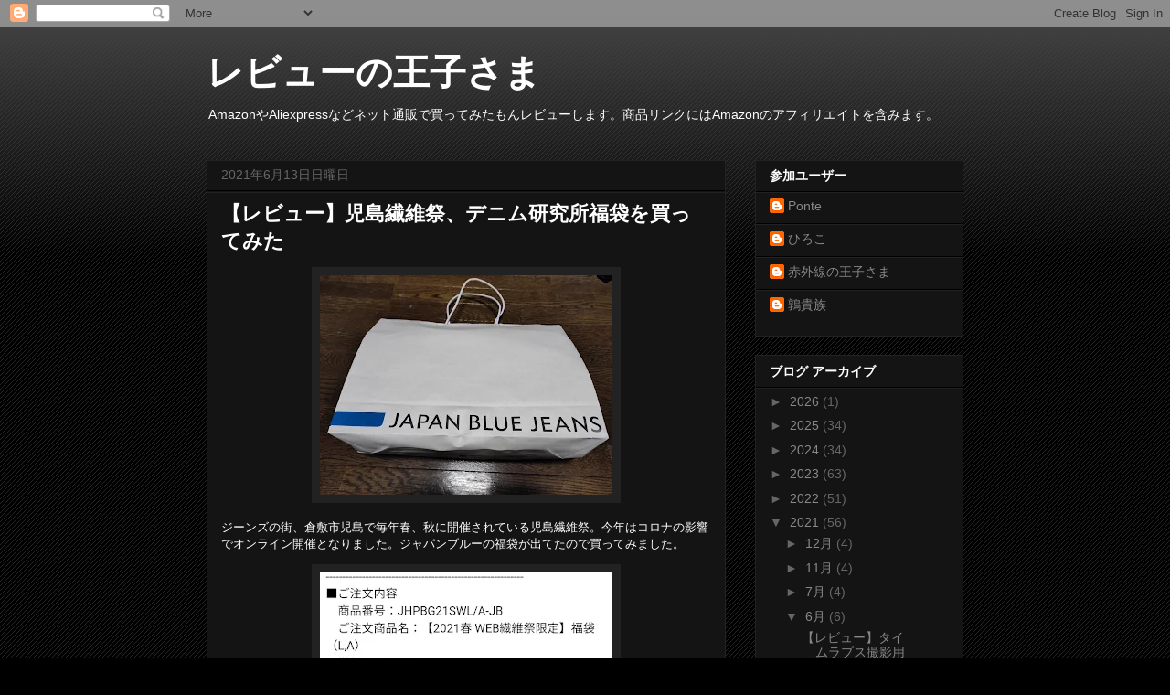

--- FILE ---
content_type: text/html; charset=UTF-8
request_url: https://www.revzon.net/2021/06/blog-post.html
body_size: 18453
content:
<!DOCTYPE html>
<html class='v2' dir='ltr' lang='ja'>
<head>
<link href='https://www.blogger.com/static/v1/widgets/335934321-css_bundle_v2.css' rel='stylesheet' type='text/css'/>
<meta content='width=1100' name='viewport'/>
<meta content='text/html; charset=UTF-8' http-equiv='Content-Type'/>
<meta content='blogger' name='generator'/>
<link href='https://www.revzon.net/favicon.ico' rel='icon' type='image/x-icon'/>
<link href='https://www.revzon.net/2021/06/blog-post.html' rel='canonical'/>
<link rel="alternate" type="application/atom+xml" title="レビューの王子さま - Atom" href="https://www.revzon.net/feeds/posts/default" />
<link rel="alternate" type="application/rss+xml" title="レビューの王子さま - RSS" href="https://www.revzon.net/feeds/posts/default?alt=rss" />
<link rel="service.post" type="application/atom+xml" title="レビューの王子さま - Atom" href="https://www.blogger.com/feeds/8250509362158695607/posts/default" />

<link rel="alternate" type="application/atom+xml" title="レビューの王子さま - Atom" href="https://www.revzon.net/feeds/3257225763605449374/comments/default" />
<!--Can't find substitution for tag [blog.ieCssRetrofitLinks]-->
<link href='https://blogger.googleusercontent.com/img/b/R29vZ2xl/AVvXsEhKAcJNqFgGoJ9qIRJvRLj2MbzcrHJYGD8M_fTHpy0hPgIqRAwW7YWlq7S9-ZQ-o5fy9j8ka9jPosT0RJ6G3Y3ogExWHNszVP0HFwefyJGXbjdhIu2TjqvsSqVD9Isx0tkq57CFEtNvC2fR/s320/IMG_20210613_201335.jpg' rel='image_src'/>
<meta content='https://www.revzon.net/2021/06/blog-post.html' property='og:url'/>
<meta content='【レビュー】児島繊維祭、デニム研究所福袋を買ってみた' property='og:title'/>
<meta content='レビューの王子さま。ナイトビジョンカメラ夜間赤外線暗視撮影ハンディカム ナイトショットの話題が中心' property='og:description'/>
<meta content='https://blogger.googleusercontent.com/img/b/R29vZ2xl/AVvXsEhKAcJNqFgGoJ9qIRJvRLj2MbzcrHJYGD8M_fTHpy0hPgIqRAwW7YWlq7S9-ZQ-o5fy9j8ka9jPosT0RJ6G3Y3ogExWHNszVP0HFwefyJGXbjdhIu2TjqvsSqVD9Isx0tkq57CFEtNvC2fR/w1200-h630-p-k-no-nu/IMG_20210613_201335.jpg' property='og:image'/>
<title>レビューの王子さま: &#12304;レビュー&#12305;児島繊維祭&#12289;デニム研究所福袋を買ってみた</title>
<style id='page-skin-1' type='text/css'><!--
/*
-----------------------------------------------
Blogger Template Style
Name:     Awesome Inc.
Designer: Tina Chen
URL:      tinachen.org
----------------------------------------------- */
/* Content
----------------------------------------------- */
body {
font: normal normal 13px Arial, Tahoma, Helvetica, FreeSans, sans-serif;
color: #ffffff;
background: #000000 url(https://resources.blogblog.com/blogblog/data/1kt/awesomeinc/body_background_dark.png) repeat scroll top left;
}
html body .content-outer {
min-width: 0;
max-width: 100%;
width: 100%;
}
a:link {
text-decoration: none;
color: #888888;
}
a:visited {
text-decoration: none;
color: #444444;
}
a:hover {
text-decoration: underline;
color: #cccccc;
}
.body-fauxcolumn-outer .cap-top {
position: absolute;
z-index: 1;
height: 276px;
width: 100%;
background: transparent url(https://resources.blogblog.com/blogblog/data/1kt/awesomeinc/body_gradient_dark.png) repeat-x scroll top left;
_background-image: none;
}
/* Columns
----------------------------------------------- */
.content-inner {
padding: 0;
}
.header-inner .section {
margin: 0 16px;
}
.tabs-inner .section {
margin: 0 16px;
}
.main-inner {
padding-top: 30px;
}
.main-inner .column-center-inner,
.main-inner .column-left-inner,
.main-inner .column-right-inner {
padding: 0 5px;
}
*+html body .main-inner .column-center-inner {
margin-top: -30px;
}
#layout .main-inner .column-center-inner {
margin-top: 0;
}
/* Header
----------------------------------------------- */
.header-outer {
margin: 0 0 0 0;
background: transparent none repeat scroll 0 0;
}
.Header h1 {
font: normal bold 40px Arial, Tahoma, Helvetica, FreeSans, sans-serif;
color: #ffffff;
text-shadow: 0 0 -1px #000000;
}
.Header h1 a {
color: #ffffff;
}
.Header .description {
font: normal normal 14px Arial, Tahoma, Helvetica, FreeSans, sans-serif;
color: #ffffff;
}
.header-inner .Header .titlewrapper,
.header-inner .Header .descriptionwrapper {
padding-left: 0;
padding-right: 0;
margin-bottom: 0;
}
.header-inner .Header .titlewrapper {
padding-top: 22px;
}
/* Tabs
----------------------------------------------- */
.tabs-outer {
overflow: hidden;
position: relative;
background: #141414 none repeat scroll 0 0;
}
#layout .tabs-outer {
overflow: visible;
}
.tabs-cap-top, .tabs-cap-bottom {
position: absolute;
width: 100%;
border-top: 1px solid #222222;
}
.tabs-cap-bottom {
bottom: 0;
}
.tabs-inner .widget li a {
display: inline-block;
margin: 0;
padding: .6em 1.5em;
font: normal bold 14px Arial, Tahoma, Helvetica, FreeSans, sans-serif;
color: #ffffff;
border-top: 1px solid #222222;
border-bottom: 1px solid #222222;
border-left: 1px solid #222222;
height: 16px;
line-height: 16px;
}
.tabs-inner .widget li:last-child a {
border-right: 1px solid #222222;
}
.tabs-inner .widget li.selected a, .tabs-inner .widget li a:hover {
background: #444444 none repeat-x scroll 0 -100px;
color: #ffffff;
}
/* Headings
----------------------------------------------- */
h2 {
font: normal bold 14px Arial, Tahoma, Helvetica, FreeSans, sans-serif;
color: #ffffff;
}
/* Widgets
----------------------------------------------- */
.main-inner .section {
margin: 0 27px;
padding: 0;
}
.main-inner .column-left-outer,
.main-inner .column-right-outer {
margin-top: 0;
}
#layout .main-inner .column-left-outer,
#layout .main-inner .column-right-outer {
margin-top: 0;
}
.main-inner .column-left-inner,
.main-inner .column-right-inner {
background: transparent none repeat 0 0;
-moz-box-shadow: 0 0 0 rgba(0, 0, 0, .2);
-webkit-box-shadow: 0 0 0 rgba(0, 0, 0, .2);
-goog-ms-box-shadow: 0 0 0 rgba(0, 0, 0, .2);
box-shadow: 0 0 0 rgba(0, 0, 0, .2);
-moz-border-radius: 0;
-webkit-border-radius: 0;
-goog-ms-border-radius: 0;
border-radius: 0;
}
#layout .main-inner .column-left-inner,
#layout .main-inner .column-right-inner {
margin-top: 0;
}
.sidebar .widget {
font: normal normal 14px Arial, Tahoma, Helvetica, FreeSans, sans-serif;
color: #ffffff;
}
.sidebar .widget a:link {
color: #888888;
}
.sidebar .widget a:visited {
color: #444444;
}
.sidebar .widget a:hover {
color: #cccccc;
}
.sidebar .widget h2 {
text-shadow: 0 0 -1px #000000;
}
.main-inner .widget {
background-color: #141414;
border: 1px solid #222222;
padding: 0 15px 15px;
margin: 20px -16px;
-moz-box-shadow: 0 0 0 rgba(0, 0, 0, .2);
-webkit-box-shadow: 0 0 0 rgba(0, 0, 0, .2);
-goog-ms-box-shadow: 0 0 0 rgba(0, 0, 0, .2);
box-shadow: 0 0 0 rgba(0, 0, 0, .2);
-moz-border-radius: 0;
-webkit-border-radius: 0;
-goog-ms-border-radius: 0;
border-radius: 0;
}
.main-inner .widget h2 {
margin: 0 -15px;
padding: .6em 15px .5em;
border-bottom: 1px solid #000000;
}
.footer-inner .widget h2 {
padding: 0 0 .4em;
border-bottom: 1px solid #000000;
}
.main-inner .widget h2 + div, .footer-inner .widget h2 + div {
border-top: 1px solid #222222;
padding-top: 8px;
}
.main-inner .widget .widget-content {
margin: 0 -15px;
padding: 7px 15px 0;
}
.main-inner .widget ul, .main-inner .widget #ArchiveList ul.flat {
margin: -8px -15px 0;
padding: 0;
list-style: none;
}
.main-inner .widget #ArchiveList {
margin: -8px 0 0;
}
.main-inner .widget ul li, .main-inner .widget #ArchiveList ul.flat li {
padding: .5em 15px;
text-indent: 0;
color: #666666;
border-top: 1px solid #222222;
border-bottom: 1px solid #000000;
}
.main-inner .widget #ArchiveList ul li {
padding-top: .25em;
padding-bottom: .25em;
}
.main-inner .widget ul li:first-child, .main-inner .widget #ArchiveList ul.flat li:first-child {
border-top: none;
}
.main-inner .widget ul li:last-child, .main-inner .widget #ArchiveList ul.flat li:last-child {
border-bottom: none;
}
.post-body {
position: relative;
}
.main-inner .widget .post-body ul {
padding: 0 2.5em;
margin: .5em 0;
list-style: disc;
}
.main-inner .widget .post-body ul li {
padding: 0.25em 0;
margin-bottom: .25em;
color: #ffffff;
border: none;
}
.footer-inner .widget ul {
padding: 0;
list-style: none;
}
.widget .zippy {
color: #666666;
}
/* Posts
----------------------------------------------- */
body .main-inner .Blog {
padding: 0;
margin-bottom: 1em;
background-color: transparent;
border: none;
-moz-box-shadow: 0 0 0 rgba(0, 0, 0, 0);
-webkit-box-shadow: 0 0 0 rgba(0, 0, 0, 0);
-goog-ms-box-shadow: 0 0 0 rgba(0, 0, 0, 0);
box-shadow: 0 0 0 rgba(0, 0, 0, 0);
}
.main-inner .section:last-child .Blog:last-child {
padding: 0;
margin-bottom: 1em;
}
.main-inner .widget h2.date-header {
margin: 0 -15px 1px;
padding: 0 0 0 0;
font: normal normal 14px Arial, Tahoma, Helvetica, FreeSans, sans-serif;
color: #666666;
background: transparent none no-repeat scroll top left;
border-top: 0 solid #222222;
border-bottom: 1px solid #000000;
-moz-border-radius-topleft: 0;
-moz-border-radius-topright: 0;
-webkit-border-top-left-radius: 0;
-webkit-border-top-right-radius: 0;
border-top-left-radius: 0;
border-top-right-radius: 0;
position: static;
bottom: 100%;
right: 15px;
text-shadow: 0 0 -1px #000000;
}
.main-inner .widget h2.date-header span {
font: normal normal 14px Arial, Tahoma, Helvetica, FreeSans, sans-serif;
display: block;
padding: .5em 15px;
border-left: 0 solid #222222;
border-right: 0 solid #222222;
}
.date-outer {
position: relative;
margin: 30px 0 20px;
padding: 0 15px;
background-color: #141414;
border: 1px solid #222222;
-moz-box-shadow: 0 0 0 rgba(0, 0, 0, .2);
-webkit-box-shadow: 0 0 0 rgba(0, 0, 0, .2);
-goog-ms-box-shadow: 0 0 0 rgba(0, 0, 0, .2);
box-shadow: 0 0 0 rgba(0, 0, 0, .2);
-moz-border-radius: 0;
-webkit-border-radius: 0;
-goog-ms-border-radius: 0;
border-radius: 0;
}
.date-outer:first-child {
margin-top: 0;
}
.date-outer:last-child {
margin-bottom: 20px;
-moz-border-radius-bottomleft: 0;
-moz-border-radius-bottomright: 0;
-webkit-border-bottom-left-radius: 0;
-webkit-border-bottom-right-radius: 0;
-goog-ms-border-bottom-left-radius: 0;
-goog-ms-border-bottom-right-radius: 0;
border-bottom-left-radius: 0;
border-bottom-right-radius: 0;
}
.date-posts {
margin: 0 -15px;
padding: 0 15px;
clear: both;
}
.post-outer, .inline-ad {
border-top: 1px solid #222222;
margin: 0 -15px;
padding: 15px 15px;
}
.post-outer {
padding-bottom: 10px;
}
.post-outer:first-child {
padding-top: 0;
border-top: none;
}
.post-outer:last-child, .inline-ad:last-child {
border-bottom: none;
}
.post-body {
position: relative;
}
.post-body img {
padding: 8px;
background: #222222;
border: 1px solid transparent;
-moz-box-shadow: 0 0 0 rgba(0, 0, 0, .2);
-webkit-box-shadow: 0 0 0 rgba(0, 0, 0, .2);
box-shadow: 0 0 0 rgba(0, 0, 0, .2);
-moz-border-radius: 0;
-webkit-border-radius: 0;
border-radius: 0;
}
h3.post-title, h4 {
font: normal bold 22px Arial, Tahoma, Helvetica, FreeSans, sans-serif;
color: #ffffff;
}
h3.post-title a {
font: normal bold 22px Arial, Tahoma, Helvetica, FreeSans, sans-serif;
color: #ffffff;
}
h3.post-title a:hover {
color: #cccccc;
text-decoration: underline;
}
.post-header {
margin: 0 0 1em;
}
.post-body {
line-height: 1.4;
}
.post-outer h2 {
color: #ffffff;
}
.post-footer {
margin: 1.5em 0 0;
}
#blog-pager {
padding: 15px;
font-size: 120%;
background-color: #141414;
border: 1px solid #222222;
-moz-box-shadow: 0 0 0 rgba(0, 0, 0, .2);
-webkit-box-shadow: 0 0 0 rgba(0, 0, 0, .2);
-goog-ms-box-shadow: 0 0 0 rgba(0, 0, 0, .2);
box-shadow: 0 0 0 rgba(0, 0, 0, .2);
-moz-border-radius: 0;
-webkit-border-radius: 0;
-goog-ms-border-radius: 0;
border-radius: 0;
-moz-border-radius-topleft: 0;
-moz-border-radius-topright: 0;
-webkit-border-top-left-radius: 0;
-webkit-border-top-right-radius: 0;
-goog-ms-border-top-left-radius: 0;
-goog-ms-border-top-right-radius: 0;
border-top-left-radius: 0;
border-top-right-radius-topright: 0;
margin-top: 1em;
}
.blog-feeds, .post-feeds {
margin: 1em 0;
text-align: center;
color: #ffffff;
}
.blog-feeds a, .post-feeds a {
color: #888888;
}
.blog-feeds a:visited, .post-feeds a:visited {
color: #444444;
}
.blog-feeds a:hover, .post-feeds a:hover {
color: #cccccc;
}
.post-outer .comments {
margin-top: 2em;
}
/* Comments
----------------------------------------------- */
.comments .comments-content .icon.blog-author {
background-repeat: no-repeat;
background-image: url([data-uri]);
}
.comments .comments-content .loadmore a {
border-top: 1px solid #222222;
border-bottom: 1px solid #222222;
}
.comments .continue {
border-top: 2px solid #222222;
}
/* Footer
----------------------------------------------- */
.footer-outer {
margin: -0 0 -1px;
padding: 0 0 0;
color: #ffffff;
overflow: hidden;
}
.footer-fauxborder-left {
border-top: 1px solid #222222;
background: #141414 none repeat scroll 0 0;
-moz-box-shadow: 0 0 0 rgba(0, 0, 0, .2);
-webkit-box-shadow: 0 0 0 rgba(0, 0, 0, .2);
-goog-ms-box-shadow: 0 0 0 rgba(0, 0, 0, .2);
box-shadow: 0 0 0 rgba(0, 0, 0, .2);
margin: 0 -0;
}
/* Mobile
----------------------------------------------- */
body.mobile {
background-size: auto;
}
.mobile .body-fauxcolumn-outer {
background: transparent none repeat scroll top left;
}
*+html body.mobile .main-inner .column-center-inner {
margin-top: 0;
}
.mobile .main-inner .widget {
padding: 0 0 15px;
}
.mobile .main-inner .widget h2 + div,
.mobile .footer-inner .widget h2 + div {
border-top: none;
padding-top: 0;
}
.mobile .footer-inner .widget h2 {
padding: 0.5em 0;
border-bottom: none;
}
.mobile .main-inner .widget .widget-content {
margin: 0;
padding: 7px 0 0;
}
.mobile .main-inner .widget ul,
.mobile .main-inner .widget #ArchiveList ul.flat {
margin: 0 -15px 0;
}
.mobile .main-inner .widget h2.date-header {
right: 0;
}
.mobile .date-header span {
padding: 0.4em 0;
}
.mobile .date-outer:first-child {
margin-bottom: 0;
border: 1px solid #222222;
-moz-border-radius-topleft: 0;
-moz-border-radius-topright: 0;
-webkit-border-top-left-radius: 0;
-webkit-border-top-right-radius: 0;
-goog-ms-border-top-left-radius: 0;
-goog-ms-border-top-right-radius: 0;
border-top-left-radius: 0;
border-top-right-radius: 0;
}
.mobile .date-outer {
border-color: #222222;
border-width: 0 1px 1px;
}
.mobile .date-outer:last-child {
margin-bottom: 0;
}
.mobile .main-inner {
padding: 0;
}
.mobile .header-inner .section {
margin: 0;
}
.mobile .post-outer, .mobile .inline-ad {
padding: 5px 0;
}
.mobile .tabs-inner .section {
margin: 0 10px;
}
.mobile .main-inner .widget h2 {
margin: 0;
padding: 0;
}
.mobile .main-inner .widget h2.date-header span {
padding: 0;
}
.mobile .main-inner .widget .widget-content {
margin: 0;
padding: 7px 0 0;
}
.mobile #blog-pager {
border: 1px solid transparent;
background: #141414 none repeat scroll 0 0;
}
.mobile .main-inner .column-left-inner,
.mobile .main-inner .column-right-inner {
background: transparent none repeat 0 0;
-moz-box-shadow: none;
-webkit-box-shadow: none;
-goog-ms-box-shadow: none;
box-shadow: none;
}
.mobile .date-posts {
margin: 0;
padding: 0;
}
.mobile .footer-fauxborder-left {
margin: 0;
border-top: inherit;
}
.mobile .main-inner .section:last-child .Blog:last-child {
margin-bottom: 0;
}
.mobile-index-contents {
color: #ffffff;
}
.mobile .mobile-link-button {
background: #888888 none repeat scroll 0 0;
}
.mobile-link-button a:link, .mobile-link-button a:visited {
color: #ffffff;
}
.mobile .tabs-inner .PageList .widget-content {
background: transparent;
border-top: 1px solid;
border-color: #222222;
color: #ffffff;
}
.mobile .tabs-inner .PageList .widget-content .pagelist-arrow {
border-left: 1px solid #222222;
}

--></style>
<style id='template-skin-1' type='text/css'><!--
body {
min-width: 860px;
}
.content-outer, .content-fauxcolumn-outer, .region-inner {
min-width: 860px;
max-width: 860px;
_width: 860px;
}
.main-inner .columns {
padding-left: 0px;
padding-right: 260px;
}
.main-inner .fauxcolumn-center-outer {
left: 0px;
right: 260px;
/* IE6 does not respect left and right together */
_width: expression(this.parentNode.offsetWidth -
parseInt("0px") -
parseInt("260px") + 'px');
}
.main-inner .fauxcolumn-left-outer {
width: 0px;
}
.main-inner .fauxcolumn-right-outer {
width: 260px;
}
.main-inner .column-left-outer {
width: 0px;
right: 100%;
margin-left: -0px;
}
.main-inner .column-right-outer {
width: 260px;
margin-right: -260px;
}
#layout {
min-width: 0;
}
#layout .content-outer {
min-width: 0;
width: 800px;
}
#layout .region-inner {
min-width: 0;
width: auto;
}
body#layout div.add_widget {
padding: 8px;
}
body#layout div.add_widget a {
margin-left: 32px;
}
--></style>
<!-- Google tag (gtag.js) -->
<script async='true' src='https://www.googletagmanager.com/gtag/js?id=G-SH2CH92MGQ'></script>
<script>
        window.dataLayer = window.dataLayer || [];
        function gtag(){dataLayer.push(arguments);}
        gtag('js', new Date());
        gtag('config', 'G-SH2CH92MGQ');
      </script>
<link href='https://www.blogger.com/dyn-css/authorization.css?targetBlogID=8250509362158695607&amp;zx=d1aa1328-5f92-435f-851e-15f918bb8067' media='none' onload='if(media!=&#39;all&#39;)media=&#39;all&#39;' rel='stylesheet'/><noscript><link href='https://www.blogger.com/dyn-css/authorization.css?targetBlogID=8250509362158695607&amp;zx=d1aa1328-5f92-435f-851e-15f918bb8067' rel='stylesheet'/></noscript>
<meta name='google-adsense-platform-account' content='ca-host-pub-1556223355139109'/>
<meta name='google-adsense-platform-domain' content='blogspot.com'/>

<script async src="https://pagead2.googlesyndication.com/pagead/js/adsbygoogle.js?client=ca-pub-6097005138170703&host=ca-host-pub-1556223355139109" crossorigin="anonymous"></script>

<!-- data-ad-client=ca-pub-6097005138170703 -->

</head>
<body class='loading variant-dark'>
<div class='navbar section' id='navbar' name='Navbar'><div class='widget Navbar' data-version='1' id='Navbar1'><script type="text/javascript">
    function setAttributeOnload(object, attribute, val) {
      if(window.addEventListener) {
        window.addEventListener('load',
          function(){ object[attribute] = val; }, false);
      } else {
        window.attachEvent('onload', function(){ object[attribute] = val; });
      }
    }
  </script>
<div id="navbar-iframe-container"></div>
<script type="text/javascript" src="https://apis.google.com/js/platform.js"></script>
<script type="text/javascript">
      gapi.load("gapi.iframes:gapi.iframes.style.bubble", function() {
        if (gapi.iframes && gapi.iframes.getContext) {
          gapi.iframes.getContext().openChild({
              url: 'https://www.blogger.com/navbar/8250509362158695607?po\x3d3257225763605449374\x26origin\x3dhttps://www.revzon.net',
              where: document.getElementById("navbar-iframe-container"),
              id: "navbar-iframe"
          });
        }
      });
    </script><script type="text/javascript">
(function() {
var script = document.createElement('script');
script.type = 'text/javascript';
script.src = '//pagead2.googlesyndication.com/pagead/js/google_top_exp.js';
var head = document.getElementsByTagName('head')[0];
if (head) {
head.appendChild(script);
}})();
</script>
</div></div>
<div class='body-fauxcolumns'>
<div class='fauxcolumn-outer body-fauxcolumn-outer'>
<div class='cap-top'>
<div class='cap-left'></div>
<div class='cap-right'></div>
</div>
<div class='fauxborder-left'>
<div class='fauxborder-right'></div>
<div class='fauxcolumn-inner'>
</div>
</div>
<div class='cap-bottom'>
<div class='cap-left'></div>
<div class='cap-right'></div>
</div>
</div>
</div>
<div class='content'>
<div class='content-fauxcolumns'>
<div class='fauxcolumn-outer content-fauxcolumn-outer'>
<div class='cap-top'>
<div class='cap-left'></div>
<div class='cap-right'></div>
</div>
<div class='fauxborder-left'>
<div class='fauxborder-right'></div>
<div class='fauxcolumn-inner'>
</div>
</div>
<div class='cap-bottom'>
<div class='cap-left'></div>
<div class='cap-right'></div>
</div>
</div>
</div>
<div class='content-outer'>
<div class='content-cap-top cap-top'>
<div class='cap-left'></div>
<div class='cap-right'></div>
</div>
<div class='fauxborder-left content-fauxborder-left'>
<div class='fauxborder-right content-fauxborder-right'></div>
<div class='content-inner'>
<header>
<div class='header-outer'>
<div class='header-cap-top cap-top'>
<div class='cap-left'></div>
<div class='cap-right'></div>
</div>
<div class='fauxborder-left header-fauxborder-left'>
<div class='fauxborder-right header-fauxborder-right'></div>
<div class='region-inner header-inner'>
<div class='header section' id='header' name='ヘッダー'><div class='widget Header' data-version='1' id='Header1'>
<div id='header-inner'>
<div class='titlewrapper'>
<h1 class='title'>
<a href='https://www.revzon.net/'>
レビューの王子さま
</a>
</h1>
</div>
<div class='descriptionwrapper'>
<p class='description'><span>AmazonやAliexpressなどネット通販で買ってみたもんレビューします&#12290;商品リンクにはAmazonのアフィリエイトを含みます&#12290;</span></p>
</div>
</div>
</div></div>
</div>
</div>
<div class='header-cap-bottom cap-bottom'>
<div class='cap-left'></div>
<div class='cap-right'></div>
</div>
</div>
</header>
<div class='tabs-outer'>
<div class='tabs-cap-top cap-top'>
<div class='cap-left'></div>
<div class='cap-right'></div>
</div>
<div class='fauxborder-left tabs-fauxborder-left'>
<div class='fauxborder-right tabs-fauxborder-right'></div>
<div class='region-inner tabs-inner'>
<div class='tabs no-items section' id='crosscol' name='Cross-Column'></div>
<div class='tabs no-items section' id='crosscol-overflow' name='Cross-Column 2'></div>
</div>
</div>
<div class='tabs-cap-bottom cap-bottom'>
<div class='cap-left'></div>
<div class='cap-right'></div>
</div>
</div>
<div class='main-outer'>
<div class='main-cap-top cap-top'>
<div class='cap-left'></div>
<div class='cap-right'></div>
</div>
<div class='fauxborder-left main-fauxborder-left'>
<div class='fauxborder-right main-fauxborder-right'></div>
<div class='region-inner main-inner'>
<div class='columns fauxcolumns'>
<div class='fauxcolumn-outer fauxcolumn-center-outer'>
<div class='cap-top'>
<div class='cap-left'></div>
<div class='cap-right'></div>
</div>
<div class='fauxborder-left'>
<div class='fauxborder-right'></div>
<div class='fauxcolumn-inner'>
</div>
</div>
<div class='cap-bottom'>
<div class='cap-left'></div>
<div class='cap-right'></div>
</div>
</div>
<div class='fauxcolumn-outer fauxcolumn-left-outer'>
<div class='cap-top'>
<div class='cap-left'></div>
<div class='cap-right'></div>
</div>
<div class='fauxborder-left'>
<div class='fauxborder-right'></div>
<div class='fauxcolumn-inner'>
</div>
</div>
<div class='cap-bottom'>
<div class='cap-left'></div>
<div class='cap-right'></div>
</div>
</div>
<div class='fauxcolumn-outer fauxcolumn-right-outer'>
<div class='cap-top'>
<div class='cap-left'></div>
<div class='cap-right'></div>
</div>
<div class='fauxborder-left'>
<div class='fauxborder-right'></div>
<div class='fauxcolumn-inner'>
</div>
</div>
<div class='cap-bottom'>
<div class='cap-left'></div>
<div class='cap-right'></div>
</div>
</div>
<!-- corrects IE6 width calculation -->
<div class='columns-inner'>
<div class='column-center-outer'>
<div class='column-center-inner'>
<div class='main section' id='main' name='メイン'><div class='widget Blog' data-version='1' id='Blog1'>
<div class='blog-posts hfeed'>

          <div class="date-outer">
        
<h2 class='date-header'><span>2021年6月13日日曜日</span></h2>

          <div class="date-posts">
        
<div class='post-outer'>
<div class='post hentry uncustomized-post-template' itemprop='blogPost' itemscope='itemscope' itemtype='http://schema.org/BlogPosting'>
<meta content='https://blogger.googleusercontent.com/img/b/R29vZ2xl/AVvXsEhKAcJNqFgGoJ9qIRJvRLj2MbzcrHJYGD8M_fTHpy0hPgIqRAwW7YWlq7S9-ZQ-o5fy9j8ka9jPosT0RJ6G3Y3ogExWHNszVP0HFwefyJGXbjdhIu2TjqvsSqVD9Isx0tkq57CFEtNvC2fR/s320/IMG_20210613_201335.jpg' itemprop='image_url'/>
<meta content='8250509362158695607' itemprop='blogId'/>
<meta content='3257225763605449374' itemprop='postId'/>
<a name='3257225763605449374'></a>
<h3 class='post-title entry-title' itemprop='name'>
&#12304;レビュー&#12305;児島繊維祭&#12289;デニム研究所福袋を買ってみた
</h3>
<div class='post-header'>
<div class='post-header-line-1'></div>
</div>
<div class='post-body entry-content' id='post-body-3257225763605449374' itemprop='description articleBody'>
<div class="separator" style="clear: both; text-align: center;"><a href="https://blogger.googleusercontent.com/img/b/R29vZ2xl/AVvXsEhKAcJNqFgGoJ9qIRJvRLj2MbzcrHJYGD8M_fTHpy0hPgIqRAwW7YWlq7S9-ZQ-o5fy9j8ka9jPosT0RJ6G3Y3ogExWHNszVP0HFwefyJGXbjdhIu2TjqvsSqVD9Isx0tkq57CFEtNvC2fR/s2048/IMG_20210613_201335.jpg" style="margin-left: 1em; margin-right: 1em;"><img border="0" data-original-height="1538" data-original-width="2048" src="https://blogger.googleusercontent.com/img/b/R29vZ2xl/AVvXsEhKAcJNqFgGoJ9qIRJvRLj2MbzcrHJYGD8M_fTHpy0hPgIqRAwW7YWlq7S9-ZQ-o5fy9j8ka9jPosT0RJ6G3Y3ogExWHNszVP0HFwefyJGXbjdhIu2TjqvsSqVD9Isx0tkq57CFEtNvC2fR/s320-rw/IMG_20210613_201335.jpg" width="320" /></a></div><p>ジーンズの街&#12289;倉敷市児島で毎年春&#12289;秋に開催されている児島繊維祭&#12290;今年はコロナの影響でオンライン開催となりました&#12290;ジャパンブルーの福袋が出てたので買ってみました&#12290;</p><div class="separator" style="clear: both; text-align: center;"><a href="https://blogger.googleusercontent.com/img/b/R29vZ2xl/AVvXsEgEjRduq60YGxwelqclYld7YtRKx1L-iICpAMA4ISgZxzohNj1jNdhCk5OPnlKJJ0fMmhQMy0Yh0fbTRyobccwCmSsBFGL2Ri-iciRXLfZooCuoyDuOUBcEpYzlwd-G8ec3bXYypmb4aTFg/s1080/IMG_20210613_203919.jpg" style="margin-left: 1em; margin-right: 1em;"><img border="0" data-original-height="836" data-original-width="1080" src="https://blogger.googleusercontent.com/img/b/R29vZ2xl/AVvXsEgEjRduq60YGxwelqclYld7YtRKx1L-iICpAMA4ISgZxzohNj1jNdhCk5OPnlKJJ0fMmhQMy0Yh0fbTRyobccwCmSsBFGL2Ri-iciRXLfZooCuoyDuOUBcEpYzlwd-G8ec3bXYypmb4aTFg/s320-rw/IMG_20210613_203919.jpg" width="320" /></a></div><p>福袋は&#12289;ジーンズ1本&#12289;パンツ1本&#12289;Tシャツ1枚の構成&#12290;どんなのが来るかは届くまでわかりません&#12290;まあ&#12289;送料込みで1.1万円とジーンズ1本の値段なので外れ引いてもいいかてな感じでポチ&#12290;</p><p>&#12304;<b>商品到着</b>&#12305;</p><div class="separator" style="clear: both; text-align: center;"><a href="https://blogger.googleusercontent.com/img/b/R29vZ2xl/AVvXsEipxLdzHk4Pu_gsxcfkvJL0oHYJNEpTN8rEiwTuj0ohRP3l_s8XzM75JQlyBctKu-BS-tca9mX2rrc0rlDl-aH5Yr9AaeKHjc9QZjQMIslcUDz99_KqRORtut3b2Bn9W8epvWBXios2RTRo/s2048/IMG_20210613_201459.jpg" style="margin-left: 1em; margin-right: 1em;"><img border="0" data-original-height="1538" data-original-width="2048" src="https://blogger.googleusercontent.com/img/b/R29vZ2xl/AVvXsEipxLdzHk4Pu_gsxcfkvJL0oHYJNEpTN8rEiwTuj0ohRP3l_s8XzM75JQlyBctKu-BS-tca9mX2rrc0rlDl-aH5Yr9AaeKHjc9QZjQMIslcUDz99_KqRORtut3b2Bn9W8epvWBXios2RTRo/s320-rw/IMG_20210613_201459.jpg" width="320" /></a></div><p>商品は5月22日注文で&#12289;6月12日に到着です&#12290;Lサイズ指定で中身はこんな感じ&#12290;</p><div class="separator" style="clear: both; text-align: center;"><a href="https://blogger.googleusercontent.com/img/b/R29vZ2xl/AVvXsEiEQ5-b6ufTuXpIzTbtXNWLjRfe5KU606q9KqHQOVGxRjSPR6KSyCrnCM2L5dn6Ulb4_QOMTiezwxsoFf55ztEcehCnW5KoofmIWWVNoNR707zQtSxqlTeLgNW7l0uB2nTr2UGn8MKOX8f4/s2048/IMG_20210613_201604.jpg" style="margin-left: 1em; margin-right: 1em;"><img border="0" data-original-height="1538" data-original-width="2048" src="https://blogger.googleusercontent.com/img/b/R29vZ2xl/AVvXsEiEQ5-b6ufTuXpIzTbtXNWLjRfe5KU606q9KqHQOVGxRjSPR6KSyCrnCM2L5dn6Ulb4_QOMTiezwxsoFf55ztEcehCnW5KoofmIWWVNoNR707zQtSxqlTeLgNW7l0uB2nTr2UGn8MKOX8f4/s320-rw/IMG_20210613_201604.jpg" width="320" /></a></div><p>1本目は<b>PREP</b>というコートジボワール綿を使ったジーンズです&#12290;定価14,300円でサイズは34インチ&#12290;<a href="https://www.revzon.net/2019/11/blog-post_10.html" target="_blank">2年前の繊維祭でも<b>Japan Blue Jeans</b>のジーンズ買いましたが</a>&#12289;今回買ったやつのほうが柔らかめで使いやすそうですね&#12290;</p><div class="separator" style="clear: both; text-align: center;"><a href="https://blogger.googleusercontent.com/img/b/R29vZ2xl/AVvXsEjR4UCmQ0J37WR_HhUJRvgFOrz6KSP7d5LMm5EqeqKMR8SFsCWSvzpSs7rx_gUhsr4CBfWvzJrVJvlbmMEwor4VElqve3_cTcTCOTmX9pYvRqv392_mTIf87VeKXFi4MhPj5rLObDR6Nfll/s2048/IMG_20210613_202504.jpg" imageanchor="1" style="margin-left: 1em; margin-right: 1em;"><img border="0" data-original-height="1538" data-original-width="2048" src="https://blogger.googleusercontent.com/img/b/R29vZ2xl/AVvXsEjR4UCmQ0J37WR_HhUJRvgFOrz6KSP7d5LMm5EqeqKMR8SFsCWSvzpSs7rx_gUhsr4CBfWvzJrVJvlbmMEwor4VElqve3_cTcTCOTmX9pYvRqv392_mTIf87VeKXFi4MhPj5rLObDR6Nfll/s320-rw/IMG_20210613_202504.jpg" width="320" /></a></div><p>シンプルなストレートジーンズです&#12290;</p><div class="separator" style="clear: both; text-align: center;"><a href="https://blogger.googleusercontent.com/img/b/R29vZ2xl/AVvXsEjisyOTPQcr5aDqA7SE8HlRozK4lsvzw93tunWGDT7uoP_uRH02THd1g3K5w-oGkjsxF7toiNBY3VaRfsc_SR5RRKPvedbGk_L-01Npag1NUB_dq9jzZne5adhOQll6ovfrn9ch2DHSSiVX/s554/images+-+2021-06-13T212100.323.jpeg" imageanchor="1" style="margin-left: 1em; margin-right: 1em;"><img border="0" data-original-height="554" data-original-width="554" height="320" src="https://blogger.googleusercontent.com/img/b/R29vZ2xl/AVvXsEjisyOTPQcr5aDqA7SE8HlRozK4lsvzw93tunWGDT7uoP_uRH02THd1g3K5w-oGkjsxF7toiNBY3VaRfsc_SR5RRKPvedbGk_L-01Npag1NUB_dq9jzZne5adhOQll6ovfrn9ch2DHSSiVX/s320-rw/images+-+2021-06-13T212100.323.jpeg" /></a></div><p>腰回りはゆったりしてますが膝から下はスリムめなシルエット&#12290;</p><div class="separator" style="clear: both; text-align: center;"><a href="https://blogger.googleusercontent.com/img/b/R29vZ2xl/AVvXsEg72LLZgFT-sr-ilpQR72dNPNFPqG6rkfo53LMWoHwIJLtXmnm2_Os3WW0P4eUyhovoyCxZJE5YGLfz0rLdgcb_RXHH54pNdmWbJTLjHiQg05_OMHYw_r-df12vZo5eB28GK7K2_ngDrJzF/s2048/IMG_20210613_202429.jpg" imageanchor="1" style="margin-left: 1em; margin-right: 1em;"><img border="0" data-original-height="1538" data-original-width="2048" src="https://blogger.googleusercontent.com/img/b/R29vZ2xl/AVvXsEg72LLZgFT-sr-ilpQR72dNPNFPqG6rkfo53LMWoHwIJLtXmnm2_Os3WW0P4eUyhovoyCxZJE5YGLfz0rLdgcb_RXHH54pNdmWbJTLjHiQg05_OMHYw_r-df12vZo5eB28GK7K2_ngDrJzF/s320-rw/IMG_20210613_202429.jpg" width="320" /></a></div><p>普段使いに良さげなジーンズです&#12290;</p><p>&#12304;<b>ペインターパンツ</b>&#12305;</p><div class="separator" style="clear: both; text-align: center;"><a href="https://blogger.googleusercontent.com/img/b/R29vZ2xl/AVvXsEjbLx8RYaJT0ofNgqwHEXk3YmjWj_ZBRyZhRCDm5SmV51trSYTf17zV_8YSWd8yi_hB9KwvzBhpUufFacxaj3TNJpWYkRFya9B0eN9w_kUc1f5urJwEnWijy3SMbCQjgHqowr8TQ_WBz4LN/s2048/IMG_20210613_201651.jpg" imageanchor="1" style="margin-left: 1em; margin-right: 1em;"><img border="0" data-original-height="1538" data-original-width="2048" src="https://blogger.googleusercontent.com/img/b/R29vZ2xl/AVvXsEjbLx8RYaJT0ofNgqwHEXk3YmjWj_ZBRyZhRCDm5SmV51trSYTf17zV_8YSWd8yi_hB9KwvzBhpUufFacxaj3TNJpWYkRFya9B0eN9w_kUc1f5urJwEnWijy3SMbCQjgHqowr8TQ_WBz4LN/s320-rw/IMG_20210613_201651.jpg" width="320" /></a></div><p>続いてはこちらのペインターパンツです&#12290;定価15,400円&#12290;サイズはLです&#12290;</p><div class="separator" style="clear: both; text-align: center;"><a href="https://blogger.googleusercontent.com/img/b/R29vZ2xl/AVvXsEj5jIKDGPl8PW4RX7_y1N8LriPnB-5RQRR6cy4emNs0E0e44o-RTScRjhPS0pQue651Bg6ORXp7D4su57iRw4LeBZQ-TcFnrN6GvIXlnbKWijnV2U9kaJRyZ51xRL5DUU3rmXrh3zsc4YZF/s2048/IMG_20210613_201717.jpg" imageanchor="1" style="margin-left: 1em; margin-right: 1em;"><img border="0" data-original-height="2048" data-original-width="1538" height="320" src="https://blogger.googleusercontent.com/img/b/R29vZ2xl/AVvXsEj5jIKDGPl8PW4RX7_y1N8LriPnB-5RQRR6cy4emNs0E0e44o-RTScRjhPS0pQue651Bg6ORXp7D4su57iRw4LeBZQ-TcFnrN6GvIXlnbKWijnV2U9kaJRyZ51xRL5DUU3rmXrh3zsc4YZF/s320-rw/IMG_20210613_201717.jpg" /></a></div><p>綿麻素材でこれからの時期にピッタリ&#12290;</p><div class="separator" style="clear: both; text-align: center;"><a href="https://blogger.googleusercontent.com/img/b/R29vZ2xl/AVvXsEidWd1TpofkYLeitYbT8LZSwAQI5AtM9xP0kFZKzRylypKb0i5U3mS4x3ereVjFOzRJbhKRAK_mGU0urylO5wwmNzMnkFQOu_rwk6lNiiJfgMC8YTcmr7TTH9nlMUEjz-9dkf0hfAei7Pqw/s550/images+-+2021-06-13T212453.299.jpeg" imageanchor="1" style="margin-left: 1em; margin-right: 1em;"><img border="0" data-original-height="550" data-original-width="524" height="320" src="https://blogger.googleusercontent.com/img/b/R29vZ2xl/AVvXsEidWd1TpofkYLeitYbT8LZSwAQI5AtM9xP0kFZKzRylypKb0i5U3mS4x3ereVjFOzRJbhKRAK_mGU0urylO5wwmNzMnkFQOu_rwk6lNiiJfgMC8YTcmr7TTH9nlMUEjz-9dkf0hfAei7Pqw/s320-rw/images+-+2021-06-13T212453.299.jpeg" /></a></div><p>ウエストがゴムなのでこちらも普段使いにピッタリです&#12290;</p><p>&#12304;<b>コットンTシャツ</b>&#12305;</p><div class="separator" style="clear: both; text-align: center;"><a href="https://blogger.googleusercontent.com/img/b/R29vZ2xl/AVvXsEh-n4JzLJufKIImXUI9csG86l3PmD94aTa4cNAqEepHEoG592e4OLUl2xN3Q2Ss2m23pRsS0MBXbX8auE1gwqv2BuI3dQf8oCk4xhCwG48IYh4vylLMhzO8zvL0rkHugtLyKnMhZcQ0H0CA/s2048/IMG_20210613_201819.jpg" imageanchor="1" style="margin-left: 1em; margin-right: 1em;"><img border="0" data-original-height="1538" data-original-width="2048" src="https://blogger.googleusercontent.com/img/b/R29vZ2xl/AVvXsEh-n4JzLJufKIImXUI9csG86l3PmD94aTa4cNAqEepHEoG592e4OLUl2xN3Q2Ss2m23pRsS0MBXbX8auE1gwqv2BuI3dQf8oCk4xhCwG48IYh4vylLMhzO8zvL0rkHugtLyKnMhZcQ0H0CA/s320-rw/IMG_20210613_201819.jpg" width="320" /></a></div><p>最後はこちら&#12290;コートジボワール産コットンを使ったTシャツです&#12290;ネイビーのLサイズで定価5,500円&#12290;</p><div class="separator" style="clear: both; text-align: center;"><a href="https://blogger.googleusercontent.com/img/b/R29vZ2xl/AVvXsEiZBtFoGJT97jnZgaE17O7sjCi1g08dxcEn8K4xM9go1KmkWryenXD5ZVBiNcSgrk9OkYaETChhdjlFE-WPNkNNgrIDmbotM-OE7eKpkfOgF6HFR_-As_KZdZ5bFLiuYzVB_l_CzqhIIYMh/s600/images+-+2021-06-13T212807.394.jpeg" imageanchor="1" style="margin-left: 1em; margin-right: 1em;"><img border="0" data-original-height="600" data-original-width="500" height="320" src="https://blogger.googleusercontent.com/img/b/R29vZ2xl/AVvXsEiZBtFoGJT97jnZgaE17O7sjCi1g08dxcEn8K4xM9go1KmkWryenXD5ZVBiNcSgrk9OkYaETChhdjlFE-WPNkNNgrIDmbotM-OE7eKpkfOgF6HFR_-As_KZdZ5bFLiuYzVB_l_CzqhIIYMh/s320-rw/images+-+2021-06-13T212807.394.jpeg" /></a></div><p>&#12304;<b>総合評価&#9734;&#9734;&#9734;&#9734;&#9734;</b>&#12305;</p><div class="separator" style="clear: both; text-align: center;"><a href="https://blogger.googleusercontent.com/img/b/R29vZ2xl/AVvXsEibfzjvGIbiAE7N68L11PCRKFh-oRMATid-dfsFrz0yS2sPTAcv7wEj9lYV92bJl9X5yFhNV-umy1_6_5E9_bbEz3o9gQSsOYlGT-lwKz-Op5YJ14io5IBOF2VnnVJNGnH3TEAXEOscRhiD/s2048/IMG_20210613_201950.jpg" imageanchor="1" style="margin-left: 1em; margin-right: 1em;"><img border="0" data-original-height="1538" data-original-width="2048" src="https://blogger.googleusercontent.com/img/b/R29vZ2xl/AVvXsEibfzjvGIbiAE7N68L11PCRKFh-oRMATid-dfsFrz0yS2sPTAcv7wEj9lYV92bJl9X5yFhNV-umy1_6_5E9_bbEz3o9gQSsOYlGT-lwKz-Op5YJ14io5IBOF2VnnVJNGnH3TEAXEOscRhiD/s320-rw/IMG_20210613_201950.jpg" width="320" /></a></div><p>3点で計35,200円分の商品です&#12290;これはお得でしたね&#12290;夏向けにぴったりなセレクションで&#12289;得した気分&#12290;秋の繊維祭でも買いたいですね&#12290;ちなみに&#12289;児島繊維祭情報は<a href="http://www.kojima-sanpo.jp/senisai/?utm_source=yahoo&amp;utm_medium=infeed&amp;utm_campaign=210503&amp;yclid=YJAD.1620458893.A409lmAAADpgg3I1RmVJta-R1zKBERUmsCE6DD8Nn3VfcqGsm4rjy7U9fTg9Yb6SPiA6XxFqSNO0QRitQURJNIH3_wPVaAohDJcAs9D9DAvVeYovogygqQvY4TOlr-wbMbNEw9wuHAlKEKk_St9UYw_svrQqywOuOshWzrkFLBv05bQVEPFJ7_Tnx8d-dixTiA" target="_blank">こちら</a>からご覧になれます&#12290;</p><p><br /></p>
<div style='clear: both;'></div>
</div>
<div class='post-footer'>
<div class='post-footer-line post-footer-line-1'>
<span class='post-author vcard'>
</span>
<span class='post-timestamp'>
時刻:
<meta content='https://www.revzon.net/2021/06/blog-post.html' itemprop='url'/>
<a class='timestamp-link' href='https://www.revzon.net/2021/06/blog-post.html' rel='bookmark' title='permanent link'><abbr class='published' itemprop='datePublished' title='2021-06-13T21:39:00+09:00'>6月 13, 2021</abbr></a>
</span>
<span class='post-comment-link'>
</span>
<span class='post-icons'>
</span>
<div class='post-share-buttons goog-inline-block'>
<a class='goog-inline-block share-button sb-email' href='https://www.blogger.com/share-post.g?blogID=8250509362158695607&postID=3257225763605449374&target=email' target='_blank' title='メールで送信'><span class='share-button-link-text'>メールで送信</span></a><a class='goog-inline-block share-button sb-blog' href='https://www.blogger.com/share-post.g?blogID=8250509362158695607&postID=3257225763605449374&target=blog' onclick='window.open(this.href, "_blank", "height=270,width=475"); return false;' target='_blank' title='BlogThis!'><span class='share-button-link-text'>BlogThis!</span></a><a class='goog-inline-block share-button sb-twitter' href='https://www.blogger.com/share-post.g?blogID=8250509362158695607&postID=3257225763605449374&target=twitter' target='_blank' title='X で共有'><span class='share-button-link-text'>X で共有</span></a><a class='goog-inline-block share-button sb-facebook' href='https://www.blogger.com/share-post.g?blogID=8250509362158695607&postID=3257225763605449374&target=facebook' onclick='window.open(this.href, "_blank", "height=430,width=640"); return false;' target='_blank' title='Facebook で共有する'><span class='share-button-link-text'>Facebook で共有する</span></a><a class='goog-inline-block share-button sb-pinterest' href='https://www.blogger.com/share-post.g?blogID=8250509362158695607&postID=3257225763605449374&target=pinterest' target='_blank' title='Pinterest に共有'><span class='share-button-link-text'>Pinterest に共有</span></a>
</div>
</div>
<div class='post-footer-line post-footer-line-2'>
<span class='post-labels'>
</span>
</div>
<div class='post-footer-line post-footer-line-3'>
<span class='post-location'>
</span>
</div>
</div>
</div>
<div class='comments' id='comments'>
<a name='comments'></a>
<h4>0 件のコメント:</h4>
<div id='Blog1_comments-block-wrapper'>
<dl class='avatar-comment-indent' id='comments-block'>
</dl>
</div>
<p class='comment-footer'>
<div class='comment-form'>
<a name='comment-form'></a>
<h4 id='comment-post-message'>コメントを投稿</h4>
<p>
</p>
<a href='https://www.blogger.com/comment/frame/8250509362158695607?po=3257225763605449374&hl=ja&saa=85391&origin=https://www.revzon.net' id='comment-editor-src'></a>
<iframe allowtransparency='true' class='blogger-iframe-colorize blogger-comment-from-post' frameborder='0' height='410px' id='comment-editor' name='comment-editor' src='' width='100%'></iframe>
<script src='https://www.blogger.com/static/v1/jsbin/2830521187-comment_from_post_iframe.js' type='text/javascript'></script>
<script type='text/javascript'>
      BLOG_CMT_createIframe('https://www.blogger.com/rpc_relay.html');
    </script>
</div>
</p>
</div>
</div>

        </div></div>
      
</div>
<div class='blog-pager' id='blog-pager'>
<span id='blog-pager-newer-link'>
<a class='blog-pager-newer-link' href='https://www.revzon.net/2021/06/amazonfire-hd-10-plusoffice-365.html' id='Blog1_blog-pager-newer-link' title='次の投稿'>次の投稿</a>
</span>
<span id='blog-pager-older-link'>
<a class='blog-pager-older-link' href='https://www.revzon.net/2021/06/87012lenovo-xiaoxin-pad-pro-2021.html' id='Blog1_blog-pager-older-link' title='前の投稿'>前の投稿</a>
</span>
<a class='home-link' href='https://www.revzon.net/'>ホーム</a>
</div>
<div class='clear'></div>
<div class='post-feeds'>
<div class='feed-links'>
登録:
<a class='feed-link' href='https://www.revzon.net/feeds/3257225763605449374/comments/default' target='_blank' type='application/atom+xml'>コメントの投稿 (Atom)</a>
</div>
</div>
</div><div class='widget FeaturedPost' data-version='1' id='FeaturedPost1'>
<div class='post-summary'>
<h3><a href='https://www.revzon.net/2026/01/blog-post.html'>&#12304;レビュー&#12305;韓国ドラマに日本語字幕を表示させてみた&#65288;LiveCaptions-Translator&#65289;</a></h3>
<p>
https://youtu.be/lQuraawokb4 レビューの王子さま でも何度か紹介してきた世界中のテレビ番組を視聴できる UBOX や SVI Cloud &#160;/&#160; EVPAD ですが&#12289;海外のライブTVや最新ドラマなどは日本語字幕が表示されないため内容がほとんどわかりませ...
</p>
<img class='image' src='https://i.ytimg.com/vi/lQuraawokb4/hqdefault.jpg'/>
</div>
<style type='text/css'>
    .image {
      width: 100%;
    }
  </style>
<div class='clear'></div>
</div><div class='widget PopularPosts' data-version='1' id='PopularPosts1'>
<div class='widget-content popular-posts'>
<ul>
<li>
<div class='item-content'>
<div class='item-thumbnail'>
<a href='https://www.revzon.net/2018/05/android-ubox-4.html' target='_blank'>
<img alt='' border='0' src='https://blogger.googleusercontent.com/img/b/R29vZ2xl/AVvXsEgzruWv-vBQYfxjDmVuNnKBVF8N_TFkWubJUZ-12eO248ZNsww9tffLR3FqGkP5wSuy-N_RJN4fNNrj1xClR2tAuYUDqpTKWYSvfkRXzXofHmVOfap8PvhMIrAfSZ8tZP10KrxopGnhbSlZ/w72-h72-p-k-no-nu/IMG_20180502_131104231%257E2.jpg'/>
</a>
</div>
<div class='item-title'><a href='https://www.revzon.net/2018/05/android-ubox-4.html'>&#12304;レビュー&#12305;Androidセットトップボックス UBOX 4 TW を買ってみた</a></div>
<div class='item-snippet'>   &#160; 以前紹介したAndroidセットトップボックス型万能チューナーUBOX &#65288;TWバージョン&#65289;&#160; を購入したのでレビューします&#12290;  &#8251;EVPADの販売状況など最新情報はこちらで更新しています&#12290;   &#12304; 商品概要 &#12305;  UBOX 4の概要は 過去記事 を参照ください&#12290;商品はA...</div>
</div>
<div style='clear: both;'></div>
</li>
<li>
<div class='item-content'>
<div class='item-thumbnail'>
<a href='https://www.revzon.net/2023/07/evpad-6p-10p.html' target='_blank'>
<img alt='' border='0' src='https://blogger.googleusercontent.com/img/b/R29vZ2xl/AVvXsEjSu284DH4ZdXBq1c9KNSAFNiD0D3yczAlkYkcjdgk7Jlhy_kpvIJsoYWGdKov87JsCQ0rue8kEsx-JtaNQhr81uB2Qp_l5nsIoO8lUKNj8ZPLx5Qj4DDYy0W45xHKa_xC1UPRp98q4ZnVSv87AzSdVaAnFb11dlm-Bwre-Ja43qBK9fENGj96AyPIxGO7k/w72-h72-p-k-no-nu/EVPadTitleJP.jpg'/>
</a>
</div>
<div class='item-title'><a href='https://www.revzon.net/2023/07/evpad-6p-10p.html'>&#12304;レビュー&#12305;EVPAD 6P / 10Pの設定と使い方&#65288;初期設定&#65289;</a></div>
<div class='item-snippet'>世界中のテレビ番組が視聴できるフリーTVボックス EVPAD 6P について初回起動状態からの設定方法と各種アプリをインストールするまでの手順をまとめました&#12290;2023年7月現在の情報です&#12290;新発売の EVPAD 10P も基本的な手順は同じなので&#12289;購入した人は参考にしてください&#12290; ...</div>
</div>
<div style='clear: both;'></div>
</li>
<li>
<div class='item-content'>
<div class='item-thumbnail'>
<a href='https://www.revzon.net/2023/11/blog-post_21.html' target='_blank'>
<img alt='' border='0' src='https://blogger.googleusercontent.com/img/b/R29vZ2xl/[base64]/w72-h72-p-k-no-nu/IR-Photo-Title3.jpg'/>
</a>
</div>
<div class='item-title'><a href='https://www.revzon.net/2023/11/blog-post_21.html'>&#12304;レビュー&#12305;赤外線撮影機能付きスマホでどれくらい透けるか検証してみた</a></div>
<div class='item-snippet'>アスリート盗撮 という言葉で一部界隈では話題になっている&#12289;赤外線カメラを使った透け透け撮影についての検証です&#12290;前回は中華スマホ IIIF150 Raptor を赤外線カメラ化する改造方法について紹介しましたが&#12289;今回は実際に&#12289;ナイトビジョンカメラを搭載したスマートフォン改造で&#12289;写真...</div>
</div>
<div style='clear: both;'></div>
</li>
</ul>
<div class='clear'></div>
</div>
</div></div>
</div>
</div>
<div class='column-left-outer'>
<div class='column-left-inner'>
<aside>
</aside>
</div>
</div>
<div class='column-right-outer'>
<div class='column-right-inner'>
<aside>
<div class='sidebar section' id='sidebar-right-1'><div class='widget Profile' data-version='1' id='Profile1'>
<h2>参加ユーザー</h2>
<div class='widget-content'>
<ul>
<li><a class='profile-name-link g-profile' href='https://www.blogger.com/profile/03365193961201683911' style='background-image: url(//www.blogger.com/img/logo-16.png);'>Ponte</a></li>
<li><a class='profile-name-link g-profile' href='https://www.blogger.com/profile/09810280882827581654' style='background-image: url(//www.blogger.com/img/logo-16.png);'>ひろこ</a></li>
<li><a class='profile-name-link g-profile' href='https://www.blogger.com/profile/10247487065777265608' style='background-image: url(//www.blogger.com/img/logo-16.png);'>赤外線の王子さま</a></li>
<li><a class='profile-name-link g-profile' href='https://www.blogger.com/profile/09517804342053729722' style='background-image: url(//www.blogger.com/img/logo-16.png);'>鶉貴族</a></li>
</ul>
<div class='clear'></div>
</div>
</div><div class='widget BlogArchive' data-version='1' id='BlogArchive1'>
<h2>ブログ アーカイブ</h2>
<div class='widget-content'>
<div id='ArchiveList'>
<div id='BlogArchive1_ArchiveList'>
<ul class='hierarchy'>
<li class='archivedate collapsed'>
<a class='toggle' href='javascript:void(0)'>
<span class='zippy'>

        &#9658;&#160;
      
</span>
</a>
<a class='post-count-link' href='https://www.revzon.net/2026/'>
2026
</a>
<span class='post-count' dir='ltr'>(1)</span>
<ul class='hierarchy'>
<li class='archivedate collapsed'>
<a class='toggle' href='javascript:void(0)'>
<span class='zippy'>

        &#9658;&#160;
      
</span>
</a>
<a class='post-count-link' href='https://www.revzon.net/2026/01/'>
1月
</a>
<span class='post-count' dir='ltr'>(1)</span>
</li>
</ul>
</li>
</ul>
<ul class='hierarchy'>
<li class='archivedate collapsed'>
<a class='toggle' href='javascript:void(0)'>
<span class='zippy'>

        &#9658;&#160;
      
</span>
</a>
<a class='post-count-link' href='https://www.revzon.net/2025/'>
2025
</a>
<span class='post-count' dir='ltr'>(34)</span>
<ul class='hierarchy'>
<li class='archivedate collapsed'>
<a class='toggle' href='javascript:void(0)'>
<span class='zippy'>

        &#9658;&#160;
      
</span>
</a>
<a class='post-count-link' href='https://www.revzon.net/2025/12/'>
12月
</a>
<span class='post-count' dir='ltr'>(2)</span>
</li>
</ul>
<ul class='hierarchy'>
<li class='archivedate collapsed'>
<a class='toggle' href='javascript:void(0)'>
<span class='zippy'>

        &#9658;&#160;
      
</span>
</a>
<a class='post-count-link' href='https://www.revzon.net/2025/11/'>
11月
</a>
<span class='post-count' dir='ltr'>(2)</span>
</li>
</ul>
<ul class='hierarchy'>
<li class='archivedate collapsed'>
<a class='toggle' href='javascript:void(0)'>
<span class='zippy'>

        &#9658;&#160;
      
</span>
</a>
<a class='post-count-link' href='https://www.revzon.net/2025/10/'>
10月
</a>
<span class='post-count' dir='ltr'>(4)</span>
</li>
</ul>
<ul class='hierarchy'>
<li class='archivedate collapsed'>
<a class='toggle' href='javascript:void(0)'>
<span class='zippy'>

        &#9658;&#160;
      
</span>
</a>
<a class='post-count-link' href='https://www.revzon.net/2025/09/'>
9月
</a>
<span class='post-count' dir='ltr'>(2)</span>
</li>
</ul>
<ul class='hierarchy'>
<li class='archivedate collapsed'>
<a class='toggle' href='javascript:void(0)'>
<span class='zippy'>

        &#9658;&#160;
      
</span>
</a>
<a class='post-count-link' href='https://www.revzon.net/2025/08/'>
8月
</a>
<span class='post-count' dir='ltr'>(5)</span>
</li>
</ul>
<ul class='hierarchy'>
<li class='archivedate collapsed'>
<a class='toggle' href='javascript:void(0)'>
<span class='zippy'>

        &#9658;&#160;
      
</span>
</a>
<a class='post-count-link' href='https://www.revzon.net/2025/07/'>
7月
</a>
<span class='post-count' dir='ltr'>(6)</span>
</li>
</ul>
<ul class='hierarchy'>
<li class='archivedate collapsed'>
<a class='toggle' href='javascript:void(0)'>
<span class='zippy'>

        &#9658;&#160;
      
</span>
</a>
<a class='post-count-link' href='https://www.revzon.net/2025/06/'>
6月
</a>
<span class='post-count' dir='ltr'>(6)</span>
</li>
</ul>
<ul class='hierarchy'>
<li class='archivedate collapsed'>
<a class='toggle' href='javascript:void(0)'>
<span class='zippy'>

        &#9658;&#160;
      
</span>
</a>
<a class='post-count-link' href='https://www.revzon.net/2025/05/'>
5月
</a>
<span class='post-count' dir='ltr'>(1)</span>
</li>
</ul>
<ul class='hierarchy'>
<li class='archivedate collapsed'>
<a class='toggle' href='javascript:void(0)'>
<span class='zippy'>

        &#9658;&#160;
      
</span>
</a>
<a class='post-count-link' href='https://www.revzon.net/2025/04/'>
4月
</a>
<span class='post-count' dir='ltr'>(2)</span>
</li>
</ul>
<ul class='hierarchy'>
<li class='archivedate collapsed'>
<a class='toggle' href='javascript:void(0)'>
<span class='zippy'>

        &#9658;&#160;
      
</span>
</a>
<a class='post-count-link' href='https://www.revzon.net/2025/03/'>
3月
</a>
<span class='post-count' dir='ltr'>(2)</span>
</li>
</ul>
<ul class='hierarchy'>
<li class='archivedate collapsed'>
<a class='toggle' href='javascript:void(0)'>
<span class='zippy'>

        &#9658;&#160;
      
</span>
</a>
<a class='post-count-link' href='https://www.revzon.net/2025/02/'>
2月
</a>
<span class='post-count' dir='ltr'>(1)</span>
</li>
</ul>
<ul class='hierarchy'>
<li class='archivedate collapsed'>
<a class='toggle' href='javascript:void(0)'>
<span class='zippy'>

        &#9658;&#160;
      
</span>
</a>
<a class='post-count-link' href='https://www.revzon.net/2025/01/'>
1月
</a>
<span class='post-count' dir='ltr'>(1)</span>
</li>
</ul>
</li>
</ul>
<ul class='hierarchy'>
<li class='archivedate collapsed'>
<a class='toggle' href='javascript:void(0)'>
<span class='zippy'>

        &#9658;&#160;
      
</span>
</a>
<a class='post-count-link' href='https://www.revzon.net/2024/'>
2024
</a>
<span class='post-count' dir='ltr'>(34)</span>
<ul class='hierarchy'>
<li class='archivedate collapsed'>
<a class='toggle' href='javascript:void(0)'>
<span class='zippy'>

        &#9658;&#160;
      
</span>
</a>
<a class='post-count-link' href='https://www.revzon.net/2024/12/'>
12月
</a>
<span class='post-count' dir='ltr'>(1)</span>
</li>
</ul>
<ul class='hierarchy'>
<li class='archivedate collapsed'>
<a class='toggle' href='javascript:void(0)'>
<span class='zippy'>

        &#9658;&#160;
      
</span>
</a>
<a class='post-count-link' href='https://www.revzon.net/2024/11/'>
11月
</a>
<span class='post-count' dir='ltr'>(4)</span>
</li>
</ul>
<ul class='hierarchy'>
<li class='archivedate collapsed'>
<a class='toggle' href='javascript:void(0)'>
<span class='zippy'>

        &#9658;&#160;
      
</span>
</a>
<a class='post-count-link' href='https://www.revzon.net/2024/10/'>
10月
</a>
<span class='post-count' dir='ltr'>(1)</span>
</li>
</ul>
<ul class='hierarchy'>
<li class='archivedate collapsed'>
<a class='toggle' href='javascript:void(0)'>
<span class='zippy'>

        &#9658;&#160;
      
</span>
</a>
<a class='post-count-link' href='https://www.revzon.net/2024/09/'>
9月
</a>
<span class='post-count' dir='ltr'>(3)</span>
</li>
</ul>
<ul class='hierarchy'>
<li class='archivedate collapsed'>
<a class='toggle' href='javascript:void(0)'>
<span class='zippy'>

        &#9658;&#160;
      
</span>
</a>
<a class='post-count-link' href='https://www.revzon.net/2024/07/'>
7月
</a>
<span class='post-count' dir='ltr'>(4)</span>
</li>
</ul>
<ul class='hierarchy'>
<li class='archivedate collapsed'>
<a class='toggle' href='javascript:void(0)'>
<span class='zippy'>

        &#9658;&#160;
      
</span>
</a>
<a class='post-count-link' href='https://www.revzon.net/2024/06/'>
6月
</a>
<span class='post-count' dir='ltr'>(1)</span>
</li>
</ul>
<ul class='hierarchy'>
<li class='archivedate collapsed'>
<a class='toggle' href='javascript:void(0)'>
<span class='zippy'>

        &#9658;&#160;
      
</span>
</a>
<a class='post-count-link' href='https://www.revzon.net/2024/05/'>
5月
</a>
<span class='post-count' dir='ltr'>(1)</span>
</li>
</ul>
<ul class='hierarchy'>
<li class='archivedate collapsed'>
<a class='toggle' href='javascript:void(0)'>
<span class='zippy'>

        &#9658;&#160;
      
</span>
</a>
<a class='post-count-link' href='https://www.revzon.net/2024/04/'>
4月
</a>
<span class='post-count' dir='ltr'>(4)</span>
</li>
</ul>
<ul class='hierarchy'>
<li class='archivedate collapsed'>
<a class='toggle' href='javascript:void(0)'>
<span class='zippy'>

        &#9658;&#160;
      
</span>
</a>
<a class='post-count-link' href='https://www.revzon.net/2024/03/'>
3月
</a>
<span class='post-count' dir='ltr'>(7)</span>
</li>
</ul>
<ul class='hierarchy'>
<li class='archivedate collapsed'>
<a class='toggle' href='javascript:void(0)'>
<span class='zippy'>

        &#9658;&#160;
      
</span>
</a>
<a class='post-count-link' href='https://www.revzon.net/2024/02/'>
2月
</a>
<span class='post-count' dir='ltr'>(3)</span>
</li>
</ul>
<ul class='hierarchy'>
<li class='archivedate collapsed'>
<a class='toggle' href='javascript:void(0)'>
<span class='zippy'>

        &#9658;&#160;
      
</span>
</a>
<a class='post-count-link' href='https://www.revzon.net/2024/01/'>
1月
</a>
<span class='post-count' dir='ltr'>(5)</span>
</li>
</ul>
</li>
</ul>
<ul class='hierarchy'>
<li class='archivedate collapsed'>
<a class='toggle' href='javascript:void(0)'>
<span class='zippy'>

        &#9658;&#160;
      
</span>
</a>
<a class='post-count-link' href='https://www.revzon.net/2023/'>
2023
</a>
<span class='post-count' dir='ltr'>(63)</span>
<ul class='hierarchy'>
<li class='archivedate collapsed'>
<a class='toggle' href='javascript:void(0)'>
<span class='zippy'>

        &#9658;&#160;
      
</span>
</a>
<a class='post-count-link' href='https://www.revzon.net/2023/12/'>
12月
</a>
<span class='post-count' dir='ltr'>(4)</span>
</li>
</ul>
<ul class='hierarchy'>
<li class='archivedate collapsed'>
<a class='toggle' href='javascript:void(0)'>
<span class='zippy'>

        &#9658;&#160;
      
</span>
</a>
<a class='post-count-link' href='https://www.revzon.net/2023/11/'>
11月
</a>
<span class='post-count' dir='ltr'>(4)</span>
</li>
</ul>
<ul class='hierarchy'>
<li class='archivedate collapsed'>
<a class='toggle' href='javascript:void(0)'>
<span class='zippy'>

        &#9658;&#160;
      
</span>
</a>
<a class='post-count-link' href='https://www.revzon.net/2023/10/'>
10月
</a>
<span class='post-count' dir='ltr'>(2)</span>
</li>
</ul>
<ul class='hierarchy'>
<li class='archivedate collapsed'>
<a class='toggle' href='javascript:void(0)'>
<span class='zippy'>

        &#9658;&#160;
      
</span>
</a>
<a class='post-count-link' href='https://www.revzon.net/2023/09/'>
9月
</a>
<span class='post-count' dir='ltr'>(10)</span>
</li>
</ul>
<ul class='hierarchy'>
<li class='archivedate collapsed'>
<a class='toggle' href='javascript:void(0)'>
<span class='zippy'>

        &#9658;&#160;
      
</span>
</a>
<a class='post-count-link' href='https://www.revzon.net/2023/08/'>
8月
</a>
<span class='post-count' dir='ltr'>(10)</span>
</li>
</ul>
<ul class='hierarchy'>
<li class='archivedate collapsed'>
<a class='toggle' href='javascript:void(0)'>
<span class='zippy'>

        &#9658;&#160;
      
</span>
</a>
<a class='post-count-link' href='https://www.revzon.net/2023/07/'>
7月
</a>
<span class='post-count' dir='ltr'>(13)</span>
</li>
</ul>
<ul class='hierarchy'>
<li class='archivedate collapsed'>
<a class='toggle' href='javascript:void(0)'>
<span class='zippy'>

        &#9658;&#160;
      
</span>
</a>
<a class='post-count-link' href='https://www.revzon.net/2023/06/'>
6月
</a>
<span class='post-count' dir='ltr'>(7)</span>
</li>
</ul>
<ul class='hierarchy'>
<li class='archivedate collapsed'>
<a class='toggle' href='javascript:void(0)'>
<span class='zippy'>

        &#9658;&#160;
      
</span>
</a>
<a class='post-count-link' href='https://www.revzon.net/2023/05/'>
5月
</a>
<span class='post-count' dir='ltr'>(5)</span>
</li>
</ul>
<ul class='hierarchy'>
<li class='archivedate collapsed'>
<a class='toggle' href='javascript:void(0)'>
<span class='zippy'>

        &#9658;&#160;
      
</span>
</a>
<a class='post-count-link' href='https://www.revzon.net/2023/04/'>
4月
</a>
<span class='post-count' dir='ltr'>(1)</span>
</li>
</ul>
<ul class='hierarchy'>
<li class='archivedate collapsed'>
<a class='toggle' href='javascript:void(0)'>
<span class='zippy'>

        &#9658;&#160;
      
</span>
</a>
<a class='post-count-link' href='https://www.revzon.net/2023/03/'>
3月
</a>
<span class='post-count' dir='ltr'>(3)</span>
</li>
</ul>
<ul class='hierarchy'>
<li class='archivedate collapsed'>
<a class='toggle' href='javascript:void(0)'>
<span class='zippy'>

        &#9658;&#160;
      
</span>
</a>
<a class='post-count-link' href='https://www.revzon.net/2023/02/'>
2月
</a>
<span class='post-count' dir='ltr'>(2)</span>
</li>
</ul>
<ul class='hierarchy'>
<li class='archivedate collapsed'>
<a class='toggle' href='javascript:void(0)'>
<span class='zippy'>

        &#9658;&#160;
      
</span>
</a>
<a class='post-count-link' href='https://www.revzon.net/2023/01/'>
1月
</a>
<span class='post-count' dir='ltr'>(2)</span>
</li>
</ul>
</li>
</ul>
<ul class='hierarchy'>
<li class='archivedate collapsed'>
<a class='toggle' href='javascript:void(0)'>
<span class='zippy'>

        &#9658;&#160;
      
</span>
</a>
<a class='post-count-link' href='https://www.revzon.net/2022/'>
2022
</a>
<span class='post-count' dir='ltr'>(51)</span>
<ul class='hierarchy'>
<li class='archivedate collapsed'>
<a class='toggle' href='javascript:void(0)'>
<span class='zippy'>

        &#9658;&#160;
      
</span>
</a>
<a class='post-count-link' href='https://www.revzon.net/2022/12/'>
12月
</a>
<span class='post-count' dir='ltr'>(2)</span>
</li>
</ul>
<ul class='hierarchy'>
<li class='archivedate collapsed'>
<a class='toggle' href='javascript:void(0)'>
<span class='zippy'>

        &#9658;&#160;
      
</span>
</a>
<a class='post-count-link' href='https://www.revzon.net/2022/11/'>
11月
</a>
<span class='post-count' dir='ltr'>(2)</span>
</li>
</ul>
<ul class='hierarchy'>
<li class='archivedate collapsed'>
<a class='toggle' href='javascript:void(0)'>
<span class='zippy'>

        &#9658;&#160;
      
</span>
</a>
<a class='post-count-link' href='https://www.revzon.net/2022/10/'>
10月
</a>
<span class='post-count' dir='ltr'>(10)</span>
</li>
</ul>
<ul class='hierarchy'>
<li class='archivedate collapsed'>
<a class='toggle' href='javascript:void(0)'>
<span class='zippy'>

        &#9658;&#160;
      
</span>
</a>
<a class='post-count-link' href='https://www.revzon.net/2022/09/'>
9月
</a>
<span class='post-count' dir='ltr'>(4)</span>
</li>
</ul>
<ul class='hierarchy'>
<li class='archivedate collapsed'>
<a class='toggle' href='javascript:void(0)'>
<span class='zippy'>

        &#9658;&#160;
      
</span>
</a>
<a class='post-count-link' href='https://www.revzon.net/2022/08/'>
8月
</a>
<span class='post-count' dir='ltr'>(6)</span>
</li>
</ul>
<ul class='hierarchy'>
<li class='archivedate collapsed'>
<a class='toggle' href='javascript:void(0)'>
<span class='zippy'>

        &#9658;&#160;
      
</span>
</a>
<a class='post-count-link' href='https://www.revzon.net/2022/07/'>
7月
</a>
<span class='post-count' dir='ltr'>(4)</span>
</li>
</ul>
<ul class='hierarchy'>
<li class='archivedate collapsed'>
<a class='toggle' href='javascript:void(0)'>
<span class='zippy'>

        &#9658;&#160;
      
</span>
</a>
<a class='post-count-link' href='https://www.revzon.net/2022/06/'>
6月
</a>
<span class='post-count' dir='ltr'>(4)</span>
</li>
</ul>
<ul class='hierarchy'>
<li class='archivedate collapsed'>
<a class='toggle' href='javascript:void(0)'>
<span class='zippy'>

        &#9658;&#160;
      
</span>
</a>
<a class='post-count-link' href='https://www.revzon.net/2022/05/'>
5月
</a>
<span class='post-count' dir='ltr'>(6)</span>
</li>
</ul>
<ul class='hierarchy'>
<li class='archivedate collapsed'>
<a class='toggle' href='javascript:void(0)'>
<span class='zippy'>

        &#9658;&#160;
      
</span>
</a>
<a class='post-count-link' href='https://www.revzon.net/2022/04/'>
4月
</a>
<span class='post-count' dir='ltr'>(4)</span>
</li>
</ul>
<ul class='hierarchy'>
<li class='archivedate collapsed'>
<a class='toggle' href='javascript:void(0)'>
<span class='zippy'>

        &#9658;&#160;
      
</span>
</a>
<a class='post-count-link' href='https://www.revzon.net/2022/03/'>
3月
</a>
<span class='post-count' dir='ltr'>(2)</span>
</li>
</ul>
<ul class='hierarchy'>
<li class='archivedate collapsed'>
<a class='toggle' href='javascript:void(0)'>
<span class='zippy'>

        &#9658;&#160;
      
</span>
</a>
<a class='post-count-link' href='https://www.revzon.net/2022/02/'>
2月
</a>
<span class='post-count' dir='ltr'>(4)</span>
</li>
</ul>
<ul class='hierarchy'>
<li class='archivedate collapsed'>
<a class='toggle' href='javascript:void(0)'>
<span class='zippy'>

        &#9658;&#160;
      
</span>
</a>
<a class='post-count-link' href='https://www.revzon.net/2022/01/'>
1月
</a>
<span class='post-count' dir='ltr'>(3)</span>
</li>
</ul>
</li>
</ul>
<ul class='hierarchy'>
<li class='archivedate expanded'>
<a class='toggle' href='javascript:void(0)'>
<span class='zippy toggle-open'>

        &#9660;&#160;
      
</span>
</a>
<a class='post-count-link' href='https://www.revzon.net/2021/'>
2021
</a>
<span class='post-count' dir='ltr'>(56)</span>
<ul class='hierarchy'>
<li class='archivedate collapsed'>
<a class='toggle' href='javascript:void(0)'>
<span class='zippy'>

        &#9658;&#160;
      
</span>
</a>
<a class='post-count-link' href='https://www.revzon.net/2021/12/'>
12月
</a>
<span class='post-count' dir='ltr'>(4)</span>
</li>
</ul>
<ul class='hierarchy'>
<li class='archivedate collapsed'>
<a class='toggle' href='javascript:void(0)'>
<span class='zippy'>

        &#9658;&#160;
      
</span>
</a>
<a class='post-count-link' href='https://www.revzon.net/2021/11/'>
11月
</a>
<span class='post-count' dir='ltr'>(4)</span>
</li>
</ul>
<ul class='hierarchy'>
<li class='archivedate collapsed'>
<a class='toggle' href='javascript:void(0)'>
<span class='zippy'>

        &#9658;&#160;
      
</span>
</a>
<a class='post-count-link' href='https://www.revzon.net/2021/07/'>
7月
</a>
<span class='post-count' dir='ltr'>(4)</span>
</li>
</ul>
<ul class='hierarchy'>
<li class='archivedate expanded'>
<a class='toggle' href='javascript:void(0)'>
<span class='zippy toggle-open'>

        &#9660;&#160;
      
</span>
</a>
<a class='post-count-link' href='https://www.revzon.net/2021/06/'>
6月
</a>
<span class='post-count' dir='ltr'>(6)</span>
<ul class='posts'>
<li><a href='https://www.revzon.net/2021/06/moza-slypod.html'>&#12304;レビュー&#12305;タイムラプス撮影用にMoza Slypodを買ってみた</a></li>
<li><a href='https://www.revzon.net/2021/06/amazonfire-hd-10-plusoffice-365.html'>&#12304;レビュー&#12305;AmazonプライムセールでFire HD 10 Plus&#65288;キーボード&#65286;Office 3...</a></li>
<li><a href='https://www.revzon.net/2021/06/blog-post.html'>&#12304;レビュー&#12305;児島繊維祭&#12289;デニム研究所福袋を買ってみた</a></li>
<li><a href='https://www.revzon.net/2021/06/87012lenovo-xiaoxin-pad-pro-2021.html'>&#12304;新商品&#12305;スナドラ870搭載12インチタブ&#12300;Lenovo  XiaoXin Pad Pro 2021&#12301;</a></li>
<li><a href='https://www.revzon.net/2021/06/marsace.html'>&#12304;レビュー&#12305;MARSACEの小型三脚を買ってみた</a></li>
<li><a href='https://www.revzon.net/2021/06/ms-surfacepipo-w12.html'>&#12304;レビュー&#12305;中華版 MS Surface&#12300;PiPo W12&#12301;を買ってみた</a></li>
</ul>
</li>
</ul>
<ul class='hierarchy'>
<li class='archivedate collapsed'>
<a class='toggle' href='javascript:void(0)'>
<span class='zippy'>

        &#9658;&#160;
      
</span>
</a>
<a class='post-count-link' href='https://www.revzon.net/2021/05/'>
5月
</a>
<span class='post-count' dir='ltr'>(2)</span>
</li>
</ul>
<ul class='hierarchy'>
<li class='archivedate collapsed'>
<a class='toggle' href='javascript:void(0)'>
<span class='zippy'>

        &#9658;&#160;
      
</span>
</a>
<a class='post-count-link' href='https://www.revzon.net/2021/04/'>
4月
</a>
<span class='post-count' dir='ltr'>(18)</span>
</li>
</ul>
<ul class='hierarchy'>
<li class='archivedate collapsed'>
<a class='toggle' href='javascript:void(0)'>
<span class='zippy'>

        &#9658;&#160;
      
</span>
</a>
<a class='post-count-link' href='https://www.revzon.net/2021/03/'>
3月
</a>
<span class='post-count' dir='ltr'>(12)</span>
</li>
</ul>
<ul class='hierarchy'>
<li class='archivedate collapsed'>
<a class='toggle' href='javascript:void(0)'>
<span class='zippy'>

        &#9658;&#160;
      
</span>
</a>
<a class='post-count-link' href='https://www.revzon.net/2021/02/'>
2月
</a>
<span class='post-count' dir='ltr'>(2)</span>
</li>
</ul>
<ul class='hierarchy'>
<li class='archivedate collapsed'>
<a class='toggle' href='javascript:void(0)'>
<span class='zippy'>

        &#9658;&#160;
      
</span>
</a>
<a class='post-count-link' href='https://www.revzon.net/2021/01/'>
1月
</a>
<span class='post-count' dir='ltr'>(4)</span>
</li>
</ul>
</li>
</ul>
<ul class='hierarchy'>
<li class='archivedate collapsed'>
<a class='toggle' href='javascript:void(0)'>
<span class='zippy'>

        &#9658;&#160;
      
</span>
</a>
<a class='post-count-link' href='https://www.revzon.net/2020/'>
2020
</a>
<span class='post-count' dir='ltr'>(65)</span>
<ul class='hierarchy'>
<li class='archivedate collapsed'>
<a class='toggle' href='javascript:void(0)'>
<span class='zippy'>

        &#9658;&#160;
      
</span>
</a>
<a class='post-count-link' href='https://www.revzon.net/2020/12/'>
12月
</a>
<span class='post-count' dir='ltr'>(4)</span>
</li>
</ul>
<ul class='hierarchy'>
<li class='archivedate collapsed'>
<a class='toggle' href='javascript:void(0)'>
<span class='zippy'>

        &#9658;&#160;
      
</span>
</a>
<a class='post-count-link' href='https://www.revzon.net/2020/11/'>
11月
</a>
<span class='post-count' dir='ltr'>(4)</span>
</li>
</ul>
<ul class='hierarchy'>
<li class='archivedate collapsed'>
<a class='toggle' href='javascript:void(0)'>
<span class='zippy'>

        &#9658;&#160;
      
</span>
</a>
<a class='post-count-link' href='https://www.revzon.net/2020/10/'>
10月
</a>
<span class='post-count' dir='ltr'>(5)</span>
</li>
</ul>
<ul class='hierarchy'>
<li class='archivedate collapsed'>
<a class='toggle' href='javascript:void(0)'>
<span class='zippy'>

        &#9658;&#160;
      
</span>
</a>
<a class='post-count-link' href='https://www.revzon.net/2020/09/'>
9月
</a>
<span class='post-count' dir='ltr'>(5)</span>
</li>
</ul>
<ul class='hierarchy'>
<li class='archivedate collapsed'>
<a class='toggle' href='javascript:void(0)'>
<span class='zippy'>

        &#9658;&#160;
      
</span>
</a>
<a class='post-count-link' href='https://www.revzon.net/2020/08/'>
8月
</a>
<span class='post-count' dir='ltr'>(4)</span>
</li>
</ul>
<ul class='hierarchy'>
<li class='archivedate collapsed'>
<a class='toggle' href='javascript:void(0)'>
<span class='zippy'>

        &#9658;&#160;
      
</span>
</a>
<a class='post-count-link' href='https://www.revzon.net/2020/07/'>
7月
</a>
<span class='post-count' dir='ltr'>(3)</span>
</li>
</ul>
<ul class='hierarchy'>
<li class='archivedate collapsed'>
<a class='toggle' href='javascript:void(0)'>
<span class='zippy'>

        &#9658;&#160;
      
</span>
</a>
<a class='post-count-link' href='https://www.revzon.net/2020/06/'>
6月
</a>
<span class='post-count' dir='ltr'>(5)</span>
</li>
</ul>
<ul class='hierarchy'>
<li class='archivedate collapsed'>
<a class='toggle' href='javascript:void(0)'>
<span class='zippy'>

        &#9658;&#160;
      
</span>
</a>
<a class='post-count-link' href='https://www.revzon.net/2020/05/'>
5月
</a>
<span class='post-count' dir='ltr'>(7)</span>
</li>
</ul>
<ul class='hierarchy'>
<li class='archivedate collapsed'>
<a class='toggle' href='javascript:void(0)'>
<span class='zippy'>

        &#9658;&#160;
      
</span>
</a>
<a class='post-count-link' href='https://www.revzon.net/2020/04/'>
4月
</a>
<span class='post-count' dir='ltr'>(6)</span>
</li>
</ul>
<ul class='hierarchy'>
<li class='archivedate collapsed'>
<a class='toggle' href='javascript:void(0)'>
<span class='zippy'>

        &#9658;&#160;
      
</span>
</a>
<a class='post-count-link' href='https://www.revzon.net/2020/03/'>
3月
</a>
<span class='post-count' dir='ltr'>(7)</span>
</li>
</ul>
<ul class='hierarchy'>
<li class='archivedate collapsed'>
<a class='toggle' href='javascript:void(0)'>
<span class='zippy'>

        &#9658;&#160;
      
</span>
</a>
<a class='post-count-link' href='https://www.revzon.net/2020/02/'>
2月
</a>
<span class='post-count' dir='ltr'>(9)</span>
</li>
</ul>
<ul class='hierarchy'>
<li class='archivedate collapsed'>
<a class='toggle' href='javascript:void(0)'>
<span class='zippy'>

        &#9658;&#160;
      
</span>
</a>
<a class='post-count-link' href='https://www.revzon.net/2020/01/'>
1月
</a>
<span class='post-count' dir='ltr'>(6)</span>
</li>
</ul>
</li>
</ul>
<ul class='hierarchy'>
<li class='archivedate collapsed'>
<a class='toggle' href='javascript:void(0)'>
<span class='zippy'>

        &#9658;&#160;
      
</span>
</a>
<a class='post-count-link' href='https://www.revzon.net/2019/'>
2019
</a>
<span class='post-count' dir='ltr'>(67)</span>
<ul class='hierarchy'>
<li class='archivedate collapsed'>
<a class='toggle' href='javascript:void(0)'>
<span class='zippy'>

        &#9658;&#160;
      
</span>
</a>
<a class='post-count-link' href='https://www.revzon.net/2019/12/'>
12月
</a>
<span class='post-count' dir='ltr'>(22)</span>
</li>
</ul>
<ul class='hierarchy'>
<li class='archivedate collapsed'>
<a class='toggle' href='javascript:void(0)'>
<span class='zippy'>

        &#9658;&#160;
      
</span>
</a>
<a class='post-count-link' href='https://www.revzon.net/2019/11/'>
11月
</a>
<span class='post-count' dir='ltr'>(8)</span>
</li>
</ul>
<ul class='hierarchy'>
<li class='archivedate collapsed'>
<a class='toggle' href='javascript:void(0)'>
<span class='zippy'>

        &#9658;&#160;
      
</span>
</a>
<a class='post-count-link' href='https://www.revzon.net/2019/10/'>
10月
</a>
<span class='post-count' dir='ltr'>(2)</span>
</li>
</ul>
<ul class='hierarchy'>
<li class='archivedate collapsed'>
<a class='toggle' href='javascript:void(0)'>
<span class='zippy'>

        &#9658;&#160;
      
</span>
</a>
<a class='post-count-link' href='https://www.revzon.net/2019/09/'>
9月
</a>
<span class='post-count' dir='ltr'>(1)</span>
</li>
</ul>
<ul class='hierarchy'>
<li class='archivedate collapsed'>
<a class='toggle' href='javascript:void(0)'>
<span class='zippy'>

        &#9658;&#160;
      
</span>
</a>
<a class='post-count-link' href='https://www.revzon.net/2019/08/'>
8月
</a>
<span class='post-count' dir='ltr'>(10)</span>
</li>
</ul>
<ul class='hierarchy'>
<li class='archivedate collapsed'>
<a class='toggle' href='javascript:void(0)'>
<span class='zippy'>

        &#9658;&#160;
      
</span>
</a>
<a class='post-count-link' href='https://www.revzon.net/2019/07/'>
7月
</a>
<span class='post-count' dir='ltr'>(8)</span>
</li>
</ul>
<ul class='hierarchy'>
<li class='archivedate collapsed'>
<a class='toggle' href='javascript:void(0)'>
<span class='zippy'>

        &#9658;&#160;
      
</span>
</a>
<a class='post-count-link' href='https://www.revzon.net/2019/06/'>
6月
</a>
<span class='post-count' dir='ltr'>(1)</span>
</li>
</ul>
<ul class='hierarchy'>
<li class='archivedate collapsed'>
<a class='toggle' href='javascript:void(0)'>
<span class='zippy'>

        &#9658;&#160;
      
</span>
</a>
<a class='post-count-link' href='https://www.revzon.net/2019/05/'>
5月
</a>
<span class='post-count' dir='ltr'>(1)</span>
</li>
</ul>
<ul class='hierarchy'>
<li class='archivedate collapsed'>
<a class='toggle' href='javascript:void(0)'>
<span class='zippy'>

        &#9658;&#160;
      
</span>
</a>
<a class='post-count-link' href='https://www.revzon.net/2019/03/'>
3月
</a>
<span class='post-count' dir='ltr'>(1)</span>
</li>
</ul>
<ul class='hierarchy'>
<li class='archivedate collapsed'>
<a class='toggle' href='javascript:void(0)'>
<span class='zippy'>

        &#9658;&#160;
      
</span>
</a>
<a class='post-count-link' href='https://www.revzon.net/2019/02/'>
2月
</a>
<span class='post-count' dir='ltr'>(4)</span>
</li>
</ul>
<ul class='hierarchy'>
<li class='archivedate collapsed'>
<a class='toggle' href='javascript:void(0)'>
<span class='zippy'>

        &#9658;&#160;
      
</span>
</a>
<a class='post-count-link' href='https://www.revzon.net/2019/01/'>
1月
</a>
<span class='post-count' dir='ltr'>(9)</span>
</li>
</ul>
</li>
</ul>
<ul class='hierarchy'>
<li class='archivedate collapsed'>
<a class='toggle' href='javascript:void(0)'>
<span class='zippy'>

        &#9658;&#160;
      
</span>
</a>
<a class='post-count-link' href='https://www.revzon.net/2018/'>
2018
</a>
<span class='post-count' dir='ltr'>(87)</span>
<ul class='hierarchy'>
<li class='archivedate collapsed'>
<a class='toggle' href='javascript:void(0)'>
<span class='zippy'>

        &#9658;&#160;
      
</span>
</a>
<a class='post-count-link' href='https://www.revzon.net/2018/12/'>
12月
</a>
<span class='post-count' dir='ltr'>(5)</span>
</li>
</ul>
<ul class='hierarchy'>
<li class='archivedate collapsed'>
<a class='toggle' href='javascript:void(0)'>
<span class='zippy'>

        &#9658;&#160;
      
</span>
</a>
<a class='post-count-link' href='https://www.revzon.net/2018/11/'>
11月
</a>
<span class='post-count' dir='ltr'>(6)</span>
</li>
</ul>
<ul class='hierarchy'>
<li class='archivedate collapsed'>
<a class='toggle' href='javascript:void(0)'>
<span class='zippy'>

        &#9658;&#160;
      
</span>
</a>
<a class='post-count-link' href='https://www.revzon.net/2018/10/'>
10月
</a>
<span class='post-count' dir='ltr'>(11)</span>
</li>
</ul>
<ul class='hierarchy'>
<li class='archivedate collapsed'>
<a class='toggle' href='javascript:void(0)'>
<span class='zippy'>

        &#9658;&#160;
      
</span>
</a>
<a class='post-count-link' href='https://www.revzon.net/2018/09/'>
9月
</a>
<span class='post-count' dir='ltr'>(2)</span>
</li>
</ul>
<ul class='hierarchy'>
<li class='archivedate collapsed'>
<a class='toggle' href='javascript:void(0)'>
<span class='zippy'>

        &#9658;&#160;
      
</span>
</a>
<a class='post-count-link' href='https://www.revzon.net/2018/07/'>
7月
</a>
<span class='post-count' dir='ltr'>(3)</span>
</li>
</ul>
<ul class='hierarchy'>
<li class='archivedate collapsed'>
<a class='toggle' href='javascript:void(0)'>
<span class='zippy'>

        &#9658;&#160;
      
</span>
</a>
<a class='post-count-link' href='https://www.revzon.net/2018/06/'>
6月
</a>
<span class='post-count' dir='ltr'>(22)</span>
</li>
</ul>
<ul class='hierarchy'>
<li class='archivedate collapsed'>
<a class='toggle' href='javascript:void(0)'>
<span class='zippy'>

        &#9658;&#160;
      
</span>
</a>
<a class='post-count-link' href='https://www.revzon.net/2018/05/'>
5月
</a>
<span class='post-count' dir='ltr'>(3)</span>
</li>
</ul>
<ul class='hierarchy'>
<li class='archivedate collapsed'>
<a class='toggle' href='javascript:void(0)'>
<span class='zippy'>

        &#9658;&#160;
      
</span>
</a>
<a class='post-count-link' href='https://www.revzon.net/2018/04/'>
4月
</a>
<span class='post-count' dir='ltr'>(3)</span>
</li>
</ul>
<ul class='hierarchy'>
<li class='archivedate collapsed'>
<a class='toggle' href='javascript:void(0)'>
<span class='zippy'>

        &#9658;&#160;
      
</span>
</a>
<a class='post-count-link' href='https://www.revzon.net/2018/03/'>
3月
</a>
<span class='post-count' dir='ltr'>(4)</span>
</li>
</ul>
<ul class='hierarchy'>
<li class='archivedate collapsed'>
<a class='toggle' href='javascript:void(0)'>
<span class='zippy'>

        &#9658;&#160;
      
</span>
</a>
<a class='post-count-link' href='https://www.revzon.net/2018/02/'>
2月
</a>
<span class='post-count' dir='ltr'>(15)</span>
</li>
</ul>
<ul class='hierarchy'>
<li class='archivedate collapsed'>
<a class='toggle' href='javascript:void(0)'>
<span class='zippy'>

        &#9658;&#160;
      
</span>
</a>
<a class='post-count-link' href='https://www.revzon.net/2018/01/'>
1月
</a>
<span class='post-count' dir='ltr'>(13)</span>
</li>
</ul>
</li>
</ul>
<ul class='hierarchy'>
<li class='archivedate collapsed'>
<a class='toggle' href='javascript:void(0)'>
<span class='zippy'>

        &#9658;&#160;
      
</span>
</a>
<a class='post-count-link' href='https://www.revzon.net/2017/'>
2017
</a>
<span class='post-count' dir='ltr'>(32)</span>
<ul class='hierarchy'>
<li class='archivedate collapsed'>
<a class='toggle' href='javascript:void(0)'>
<span class='zippy'>

        &#9658;&#160;
      
</span>
</a>
<a class='post-count-link' href='https://www.revzon.net/2017/09/'>
9月
</a>
<span class='post-count' dir='ltr'>(1)</span>
</li>
</ul>
<ul class='hierarchy'>
<li class='archivedate collapsed'>
<a class='toggle' href='javascript:void(0)'>
<span class='zippy'>

        &#9658;&#160;
      
</span>
</a>
<a class='post-count-link' href='https://www.revzon.net/2017/08/'>
8月
</a>
<span class='post-count' dir='ltr'>(7)</span>
</li>
</ul>
<ul class='hierarchy'>
<li class='archivedate collapsed'>
<a class='toggle' href='javascript:void(0)'>
<span class='zippy'>

        &#9658;&#160;
      
</span>
</a>
<a class='post-count-link' href='https://www.revzon.net/2017/07/'>
7月
</a>
<span class='post-count' dir='ltr'>(1)</span>
</li>
</ul>
<ul class='hierarchy'>
<li class='archivedate collapsed'>
<a class='toggle' href='javascript:void(0)'>
<span class='zippy'>

        &#9658;&#160;
      
</span>
</a>
<a class='post-count-link' href='https://www.revzon.net/2017/06/'>
6月
</a>
<span class='post-count' dir='ltr'>(4)</span>
</li>
</ul>
<ul class='hierarchy'>
<li class='archivedate collapsed'>
<a class='toggle' href='javascript:void(0)'>
<span class='zippy'>

        &#9658;&#160;
      
</span>
</a>
<a class='post-count-link' href='https://www.revzon.net/2017/05/'>
5月
</a>
<span class='post-count' dir='ltr'>(4)</span>
</li>
</ul>
<ul class='hierarchy'>
<li class='archivedate collapsed'>
<a class='toggle' href='javascript:void(0)'>
<span class='zippy'>

        &#9658;&#160;
      
</span>
</a>
<a class='post-count-link' href='https://www.revzon.net/2017/04/'>
4月
</a>
<span class='post-count' dir='ltr'>(7)</span>
</li>
</ul>
<ul class='hierarchy'>
<li class='archivedate collapsed'>
<a class='toggle' href='javascript:void(0)'>
<span class='zippy'>

        &#9658;&#160;
      
</span>
</a>
<a class='post-count-link' href='https://www.revzon.net/2017/03/'>
3月
</a>
<span class='post-count' dir='ltr'>(7)</span>
</li>
</ul>
<ul class='hierarchy'>
<li class='archivedate collapsed'>
<a class='toggle' href='javascript:void(0)'>
<span class='zippy'>

        &#9658;&#160;
      
</span>
</a>
<a class='post-count-link' href='https://www.revzon.net/2017/01/'>
1月
</a>
<span class='post-count' dir='ltr'>(1)</span>
</li>
</ul>
</li>
</ul>
<ul class='hierarchy'>
<li class='archivedate collapsed'>
<a class='toggle' href='javascript:void(0)'>
<span class='zippy'>

        &#9658;&#160;
      
</span>
</a>
<a class='post-count-link' href='https://www.revzon.net/2016/'>
2016
</a>
<span class='post-count' dir='ltr'>(52)</span>
<ul class='hierarchy'>
<li class='archivedate collapsed'>
<a class='toggle' href='javascript:void(0)'>
<span class='zippy'>

        &#9658;&#160;
      
</span>
</a>
<a class='post-count-link' href='https://www.revzon.net/2016/12/'>
12月
</a>
<span class='post-count' dir='ltr'>(3)</span>
</li>
</ul>
<ul class='hierarchy'>
<li class='archivedate collapsed'>
<a class='toggle' href='javascript:void(0)'>
<span class='zippy'>

        &#9658;&#160;
      
</span>
</a>
<a class='post-count-link' href='https://www.revzon.net/2016/11/'>
11月
</a>
<span class='post-count' dir='ltr'>(4)</span>
</li>
</ul>
<ul class='hierarchy'>
<li class='archivedate collapsed'>
<a class='toggle' href='javascript:void(0)'>
<span class='zippy'>

        &#9658;&#160;
      
</span>
</a>
<a class='post-count-link' href='https://www.revzon.net/2016/10/'>
10月
</a>
<span class='post-count' dir='ltr'>(18)</span>
</li>
</ul>
<ul class='hierarchy'>
<li class='archivedate collapsed'>
<a class='toggle' href='javascript:void(0)'>
<span class='zippy'>

        &#9658;&#160;
      
</span>
</a>
<a class='post-count-link' href='https://www.revzon.net/2016/09/'>
9月
</a>
<span class='post-count' dir='ltr'>(7)</span>
</li>
</ul>
<ul class='hierarchy'>
<li class='archivedate collapsed'>
<a class='toggle' href='javascript:void(0)'>
<span class='zippy'>

        &#9658;&#160;
      
</span>
</a>
<a class='post-count-link' href='https://www.revzon.net/2016/08/'>
8月
</a>
<span class='post-count' dir='ltr'>(2)</span>
</li>
</ul>
<ul class='hierarchy'>
<li class='archivedate collapsed'>
<a class='toggle' href='javascript:void(0)'>
<span class='zippy'>

        &#9658;&#160;
      
</span>
</a>
<a class='post-count-link' href='https://www.revzon.net/2016/07/'>
7月
</a>
<span class='post-count' dir='ltr'>(8)</span>
</li>
</ul>
<ul class='hierarchy'>
<li class='archivedate collapsed'>
<a class='toggle' href='javascript:void(0)'>
<span class='zippy'>

        &#9658;&#160;
      
</span>
</a>
<a class='post-count-link' href='https://www.revzon.net/2016/06/'>
6月
</a>
<span class='post-count' dir='ltr'>(9)</span>
</li>
</ul>
<ul class='hierarchy'>
<li class='archivedate collapsed'>
<a class='toggle' href='javascript:void(0)'>
<span class='zippy'>

        &#9658;&#160;
      
</span>
</a>
<a class='post-count-link' href='https://www.revzon.net/2016/05/'>
5月
</a>
<span class='post-count' dir='ltr'>(1)</span>
</li>
</ul>
</li>
</ul>
</div>
</div>
<div class='clear'></div>
</div>
</div><div class='widget Label' data-version='1' id='Label1'>
<h2>ラベル</h2>
<div class='widget-content list-label-widget-content'>
<ul>
<li>
<a dir='ltr' href='https://www.revzon.net/search/label/Alexa'>Alexa</a>
</li>
<li>
<a dir='ltr' href='https://www.revzon.net/search/label/Aliexpress'>Aliexpress</a>
</li>
<li>
<a dir='ltr' href='https://www.revzon.net/search/label/Android'>Android</a>
</li>
<li>
<a dir='ltr' href='https://www.revzon.net/search/label/BroadLink'>BroadLink</a>
</li>
<li>
<a dir='ltr' href='https://www.revzon.net/search/label/CAT'>CAT</a>
</li>
<li>
<a dir='ltr' href='https://www.revzon.net/search/label/CHUWI'>CHUWI</a>
</li>
<li>
<a dir='ltr' href='https://www.revzon.net/search/label/DIY'>DIY</a>
</li>
<li>
<a dir='ltr' href='https://www.revzon.net/search/label/Doogee%20S96'>Doogee S96</a>
</li>
<li>
<a dir='ltr' href='https://www.revzon.net/search/label/Huawei'>Huawei</a>
</li>
<li>
<a dir='ltr' href='https://www.revzon.net/search/label/iPad'>iPad</a>
</li>
<li>
<a dir='ltr' href='https://www.revzon.net/search/label/MediaPad'>MediaPad</a>
</li>
<li>
<a dir='ltr' href='https://www.revzon.net/search/label/minibook%20x'>minibook x</a>
</li>
<li>
<a dir='ltr' href='https://www.revzon.net/search/label/Motorola'>Motorola</a>
</li>
<li>
<a dir='ltr' href='https://www.revzon.net/search/label/Oittm'>Oittm</a>
</li>
<li>
<a dir='ltr' href='https://www.revzon.net/search/label/UBOX'>UBOX</a>
</li>
<li>
<a dir='ltr' href='https://www.revzon.net/search/label/Xiaomi'>Xiaomi</a>
</li>
<li>
<a dir='ltr' href='https://www.revzon.net/search/label/%E3%82%A4%E3%82%B1%E3%82%A2'>イケア</a>
</li>
<li>
<a dir='ltr' href='https://www.revzon.net/search/label/%E3%82%A6%E3%82%BA%E3%83%A9'>ウズラ</a>
</li>
<li>
<a dir='ltr' href='https://www.revzon.net/search/label/%E3%82%AB%E3%83%BC%E7%94%A8%E5%93%81'>カー用品</a>
</li>
<li>
<a dir='ltr' href='https://www.revzon.net/search/label/%E3%82%AB%E3%83%A1%E3%83%A9'>カメラ</a>
</li>
<li>
<a dir='ltr' href='https://www.revzon.net/search/label/%E3%82%AD%E3%83%83%E3%83%81%E3%83%B3'>キッチン</a>
</li>
<li>
<a dir='ltr' href='https://www.revzon.net/search/label/%E3%82%B3%E3%82%B9%E3%83%88%E3%82%B3'>コストコ</a>
</li>
<li>
<a dir='ltr' href='https://www.revzon.net/search/label/%E3%82%B9%E3%83%9E%E3%83%BC%E3%83%88%E3%83%9B%E3%83%BC%E3%83%A0'>スマートホーム</a>
</li>
<li>
<a dir='ltr' href='https://www.revzon.net/search/label/%E3%82%BF%E3%83%96%E3%83%AC%E3%83%83%E3%83%88'>タブレット</a>
</li>
<li>
<a dir='ltr' href='https://www.revzon.net/search/label/%E3%83%87%E3%82%A3%E3%82%BA%E3%83%8B%E3%83%BC'>ディズニー</a>
</li>
<li>
<a dir='ltr' href='https://www.revzon.net/search/label/%E3%83%89%E3%83%AD%E3%83%BC%E3%83%B3'>ドローン</a>
</li>
<li>
<a dir='ltr' href='https://www.revzon.net/search/label/%E3%83%93%E3%83%87%E3%82%AA%E3%82%AD%E3%83%A3%E3%83%97%E3%83%81%E3%83%A3%E3%83%BC'>ビデオキャプチャー</a>
</li>
<li>
<a dir='ltr' href='https://www.revzon.net/search/label/%E5%B2%A1%E5%B1%B1'>岡山</a>
</li>
<li>
<a dir='ltr' href='https://www.revzon.net/search/label/%E5%AE%B6%E9%9B%BB%E8%A3%BD%E5%93%81'>家電製品</a>
</li>
<li>
<a dir='ltr' href='https://www.revzon.net/search/label/%E7%80%AC%E6%88%B8%E5%86%85%E5%9B%BD%E9%9A%9B%E8%8A%B8%E8%A1%93%E7%A5%AD'>瀬戸内国際芸術祭</a>
</li>
</ul>
<div class='clear'></div>
</div>
</div><div class='widget ReportAbuse' data-version='1' id='ReportAbuse1'>
<h3 class='title'>
<a class='report_abuse' href='https://www.blogger.com/go/report-abuse' rel='noopener nofollow' target='_blank'>
不正行為を報告
</a>
</h3>
</div>
<div class='widget LinkList' data-version='1' id='LinkList1'>
<div class='widget-content'>
<ul>
<li><a href='https://www.amazon.jp/hz/wishlist/ls/3KOEO6POP5M5Z?ref_=wl_share'>ブログ管理者の欲しいものリストです&#12290;誰か買ってください&#12290;</a></li>
</ul>
<div class='clear'></div>
</div>
</div><div class='widget HTML' data-version='1' id='HTML1'>
<h2 class='title'>Ubox/EVPAD</h2>
<div class='widget-content'>
<p><a href="https://www.revzon.net/p/tv-android-box-evpad-ubox.html">UBOX/EVPADの購入情報はこちら &#65288;最新の購入情報をまとめたページへ&#65289;</a></p>
</div>
<div class='clear'></div>
</div><div class='widget HTML' data-version='1' id='HTML2'>
<h2 class='title'>Amazon Search</h2>
<div class='widget-content'>
<script charset="utf-8" type="text/javascript">
amzn_assoc_ad_type = "responsive_search_widget";
amzn_assoc_tracking_id = "ponta0f6-22";
amzn_assoc_marketplace = "amazon";
amzn_assoc_region = "JP";
amzn_assoc_placement = "";
amzn_assoc_search_type = "search_widget";
amzn_assoc_width = "auto";
amzn_assoc_height = "auto";
amzn_assoc_default_search_category = "";
amzn_assoc_default_search_key = "";
amzn_assoc_theme = "light";
amzn_assoc_bg_color = "ffffff";
</script>
<script src="//z-fe.amazon-adsystem.com/widgets/q?ServiceVersion=20070822&Operation=GetScript&ID=OneJS&WS=1&MarketPlace=JP"></script>
</div>
<div class='clear'></div>
</div><div class='widget PageList' data-version='1' id='PageList1'>
<h2>ページ</h2>
<div class='widget-content'>
<ul>
<li>
<a href='https://www.revzon.net/'>ホーム</a>
</li>
</ul>
<div class='clear'></div>
</div>
</div><div class='widget BlogSearch' data-version='1' id='BlogSearch1'>
<h2 class='title'>このブログを検索</h2>
<div class='widget-content'>
<div id='BlogSearch1_form'>
<form action='https://www.revzon.net/search' class='gsc-search-box' target='_top'>
<table cellpadding='0' cellspacing='0' class='gsc-search-box'>
<tbody>
<tr>
<td class='gsc-input'>
<input autocomplete='off' class='gsc-input' name='q' size='10' title='search' type='text' value=''/>
</td>
<td class='gsc-search-button'>
<input class='gsc-search-button' title='search' type='submit' value='検索'/>
</td>
</tr>
</tbody>
</table>
</form>
</div>
</div>
<div class='clear'></div>
</div><div class='widget HTML' data-version='1' id='HTML3'>
<h2 class='title'>Amazon</h2>
<div class='widget-content'>
<script charset="utf-8" type="text/javascript" src="//ws-fe.amazon-adsystem.com/widgets/q?ServiceVersion=20070822&amp;MarketPlace=JP&amp;ID=V20070822/JP/ponta0f6-22/8009/11e494d2-94b6-4cf2-95ce-a30eff9bfcbc&amp;Operation=GetScriptTemplate"> </script> <noscript><a rel="nofollow" href="http://ws-fe.amazon-adsystem.com/widgets/q?ServiceVersion=20070822&MarketPlace=JP&ID=V20070822%2FJP%2Fponta0f6-22%2F8009%2F11e494d2-94b6-4cf2-95ce-a30eff9bfcbc&Operation=NoScript">Amazon.co.jp ウィジェット</a></noscript>
</div>
<div class='clear'></div>
</div></div>
</aside>
</div>
</div>
</div>
<div style='clear: both'></div>
<!-- columns -->
</div>
<!-- main -->
</div>
</div>
<div class='main-cap-bottom cap-bottom'>
<div class='cap-left'></div>
<div class='cap-right'></div>
</div>
</div>
<footer>
<div class='footer-outer'>
<div class='footer-cap-top cap-top'>
<div class='cap-left'></div>
<div class='cap-right'></div>
</div>
<div class='fauxborder-left footer-fauxborder-left'>
<div class='fauxborder-right footer-fauxborder-right'></div>
<div class='region-inner footer-inner'>
<div class='foot no-items section' id='footer-1'></div>
<table border='0' cellpadding='0' cellspacing='0' class='section-columns columns-2'>
<tbody>
<tr>
<td class='first columns-cell'>
<div class='foot no-items section' id='footer-2-1'></div>
</td>
<td class='columns-cell'>
<div class='foot no-items section' id='footer-2-2'></div>
</td>
</tr>
</tbody>
</table>
<!-- outside of the include in order to lock Attribution widget -->
<div class='foot section' id='footer-3' name='フッター'><div class='widget Attribution' data-version='1' id='Attribution1'>
<div class='widget-content' style='text-align: center;'>
&#12300;Awesome Inc.&#12301;テーマ. Powered by <a href='https://www.blogger.com' target='_blank'>Blogger</a>.
</div>
<div class='clear'></div>
</div></div>
</div>
</div>
<div class='footer-cap-bottom cap-bottom'>
<div class='cap-left'></div>
<div class='cap-right'></div>
</div>
</div>
</footer>
<!-- content -->
</div>
</div>
<div class='content-cap-bottom cap-bottom'>
<div class='cap-left'></div>
<div class='cap-right'></div>
</div>
</div>
</div>
<script type='text/javascript'>
    window.setTimeout(function() {
        document.body.className = document.body.className.replace('loading', '');
      }, 10);
  </script>

<script type="text/javascript" src="https://www.blogger.com/static/v1/widgets/2028843038-widgets.js"></script>
<script type='text/javascript'>
window['__wavt'] = 'AOuZoY6Uy8NC2mwNuveoc4S6j-rI90FJCw:1769436576132';_WidgetManager._Init('//www.blogger.com/rearrange?blogID\x3d8250509362158695607','//www.revzon.net/2021/06/blog-post.html','8250509362158695607');
_WidgetManager._SetDataContext([{'name': 'blog', 'data': {'blogId': '8250509362158695607', 'title': '\u30ec\u30d3\u30e5\u30fc\u306e\u738b\u5b50\u3055\u307e', 'url': 'https://www.revzon.net/2021/06/blog-post.html', 'canonicalUrl': 'https://www.revzon.net/2021/06/blog-post.html', 'homepageUrl': 'https://www.revzon.net/', 'searchUrl': 'https://www.revzon.net/search', 'canonicalHomepageUrl': 'https://www.revzon.net/', 'blogspotFaviconUrl': 'https://www.revzon.net/favicon.ico', 'bloggerUrl': 'https://www.blogger.com', 'hasCustomDomain': true, 'httpsEnabled': true, 'enabledCommentProfileImages': true, 'gPlusViewType': 'FILTERED_POSTMOD', 'adultContent': false, 'analyticsAccountNumber': 'G-SH2CH92MGQ', 'analytics4': true, 'encoding': 'UTF-8', 'locale': 'ja', 'localeUnderscoreDelimited': 'ja', 'languageDirection': 'ltr', 'isPrivate': false, 'isMobile': false, 'isMobileRequest': false, 'mobileClass': '', 'isPrivateBlog': false, 'isDynamicViewsAvailable': true, 'feedLinks': '\x3clink rel\x3d\x22alternate\x22 type\x3d\x22application/atom+xml\x22 title\x3d\x22\u30ec\u30d3\u30e5\u30fc\u306e\u738b\u5b50\u3055\u307e - Atom\x22 href\x3d\x22https://www.revzon.net/feeds/posts/default\x22 /\x3e\n\x3clink rel\x3d\x22alternate\x22 type\x3d\x22application/rss+xml\x22 title\x3d\x22\u30ec\u30d3\u30e5\u30fc\u306e\u738b\u5b50\u3055\u307e - RSS\x22 href\x3d\x22https://www.revzon.net/feeds/posts/default?alt\x3drss\x22 /\x3e\n\x3clink rel\x3d\x22service.post\x22 type\x3d\x22application/atom+xml\x22 title\x3d\x22\u30ec\u30d3\u30e5\u30fc\u306e\u738b\u5b50\u3055\u307e - Atom\x22 href\x3d\x22https://www.blogger.com/feeds/8250509362158695607/posts/default\x22 /\x3e\n\n\x3clink rel\x3d\x22alternate\x22 type\x3d\x22application/atom+xml\x22 title\x3d\x22\u30ec\u30d3\u30e5\u30fc\u306e\u738b\u5b50\u3055\u307e - Atom\x22 href\x3d\x22https://www.revzon.net/feeds/3257225763605449374/comments/default\x22 /\x3e\n', 'meTag': '', 'adsenseClientId': 'ca-pub-6097005138170703', 'adsenseHostId': 'ca-host-pub-1556223355139109', 'adsenseHasAds': true, 'adsenseAutoAds': true, 'boqCommentIframeForm': true, 'loginRedirectParam': '', 'isGoogleEverywhereLinkTooltipEnabled': true, 'view': '', 'dynamicViewsCommentsSrc': '//www.blogblog.com/dynamicviews/4224c15c4e7c9321/js/comments.js', 'dynamicViewsScriptSrc': '//www.blogblog.com/dynamicviews/6e0d22adcfa5abea', 'plusOneApiSrc': 'https://apis.google.com/js/platform.js', 'disableGComments': true, 'interstitialAccepted': false, 'sharing': {'platforms': [{'name': '\u30ea\u30f3\u30af\u3092\u53d6\u5f97', 'key': 'link', 'shareMessage': '\u30ea\u30f3\u30af\u3092\u53d6\u5f97', 'target': ''}, {'name': 'Facebook', 'key': 'facebook', 'shareMessage': 'Facebook \u3067\u5171\u6709', 'target': 'facebook'}, {'name': 'BlogThis!', 'key': 'blogThis', 'shareMessage': 'BlogThis!', 'target': 'blog'}, {'name': '\xd7', 'key': 'twitter', 'shareMessage': '\xd7 \u3067\u5171\u6709', 'target': 'twitter'}, {'name': 'Pinterest', 'key': 'pinterest', 'shareMessage': 'Pinterest \u3067\u5171\u6709', 'target': 'pinterest'}, {'name': '\u30e1\u30fc\u30eb', 'key': 'email', 'shareMessage': '\u30e1\u30fc\u30eb', 'target': 'email'}], 'disableGooglePlus': true, 'googlePlusShareButtonWidth': 0, 'googlePlusBootstrap': '\x3cscript type\x3d\x22text/javascript\x22\x3ewindow.___gcfg \x3d {\x27lang\x27: \x27ja\x27};\x3c/script\x3e'}, 'hasCustomJumpLinkMessage': false, 'jumpLinkMessage': '\u7d9a\u304d\u3092\u8aad\u3080', 'pageType': 'item', 'postId': '3257225763605449374', 'postImageThumbnailUrl': 'https://blogger.googleusercontent.com/img/b/R29vZ2xl/AVvXsEhKAcJNqFgGoJ9qIRJvRLj2MbzcrHJYGD8M_fTHpy0hPgIqRAwW7YWlq7S9-ZQ-o5fy9j8ka9jPosT0RJ6G3Y3ogExWHNszVP0HFwefyJGXbjdhIu2TjqvsSqVD9Isx0tkq57CFEtNvC2fR/s72-c/IMG_20210613_201335.jpg', 'postImageUrl': 'https://blogger.googleusercontent.com/img/b/R29vZ2xl/AVvXsEhKAcJNqFgGoJ9qIRJvRLj2MbzcrHJYGD8M_fTHpy0hPgIqRAwW7YWlq7S9-ZQ-o5fy9j8ka9jPosT0RJ6G3Y3ogExWHNszVP0HFwefyJGXbjdhIu2TjqvsSqVD9Isx0tkq57CFEtNvC2fR/s320/IMG_20210613_201335.jpg', 'pageName': '\u3010\u30ec\u30d3\u30e5\u30fc\u3011\u5150\u5cf6\u7e4a\u7dad\u796d\u3001\u30c7\u30cb\u30e0\u7814\u7a76\u6240\u798f\u888b\u3092\u8cb7\u3063\u3066\u307f\u305f', 'pageTitle': '\u30ec\u30d3\u30e5\u30fc\u306e\u738b\u5b50\u3055\u307e: \u3010\u30ec\u30d3\u30e5\u30fc\u3011\u5150\u5cf6\u7e4a\u7dad\u796d\u3001\u30c7\u30cb\u30e0\u7814\u7a76\u6240\u798f\u888b\u3092\u8cb7\u3063\u3066\u307f\u305f', 'metaDescription': ''}}, {'name': 'features', 'data': {}}, {'name': 'messages', 'data': {'edit': '\u7de8\u96c6', 'linkCopiedToClipboard': '\u30ea\u30f3\u30af\u3092\u30af\u30ea\u30c3\u30d7\u30dc\u30fc\u30c9\u306b\u30b3\u30d4\u30fc\u3057\u307e\u3057\u305f\u3002', 'ok': 'OK', 'postLink': '\u6295\u7a3f\u306e\u30ea\u30f3\u30af'}}, {'name': 'template', 'data': {'name': 'Awesome Inc.', 'localizedName': 'Awesome Inc.', 'isResponsive': false, 'isAlternateRendering': false, 'isCustom': false, 'variant': 'dark', 'variantId': 'dark'}}, {'name': 'view', 'data': {'classic': {'name': 'classic', 'url': '?view\x3dclassic'}, 'flipcard': {'name': 'flipcard', 'url': '?view\x3dflipcard'}, 'magazine': {'name': 'magazine', 'url': '?view\x3dmagazine'}, 'mosaic': {'name': 'mosaic', 'url': '?view\x3dmosaic'}, 'sidebar': {'name': 'sidebar', 'url': '?view\x3dsidebar'}, 'snapshot': {'name': 'snapshot', 'url': '?view\x3dsnapshot'}, 'timeslide': {'name': 'timeslide', 'url': '?view\x3dtimeslide'}, 'isMobile': false, 'title': '\u3010\u30ec\u30d3\u30e5\u30fc\u3011\u5150\u5cf6\u7e4a\u7dad\u796d\u3001\u30c7\u30cb\u30e0\u7814\u7a76\u6240\u798f\u888b\u3092\u8cb7\u3063\u3066\u307f\u305f', 'description': '\u30ec\u30d3\u30e5\u30fc\u306e\u738b\u5b50\u3055\u307e\u3002\u30ca\u30a4\u30c8\u30d3\u30b8\u30e7\u30f3\u30ab\u30e1\u30e9\u591c\u9593\u8d64\u5916\u7dda\u6697\u8996\u64ae\u5f71\u30cf\u30f3\u30c7\u30a3\u30ab\u30e0 \u30ca\u30a4\u30c8\u30b7\u30e7\u30c3\u30c8\u306e\u8a71\u984c\u304c\u4e2d\u5fc3', 'featuredImage': 'https://blogger.googleusercontent.com/img/b/R29vZ2xl/AVvXsEhKAcJNqFgGoJ9qIRJvRLj2MbzcrHJYGD8M_fTHpy0hPgIqRAwW7YWlq7S9-ZQ-o5fy9j8ka9jPosT0RJ6G3Y3ogExWHNszVP0HFwefyJGXbjdhIu2TjqvsSqVD9Isx0tkq57CFEtNvC2fR/s320/IMG_20210613_201335.jpg', 'url': 'https://www.revzon.net/2021/06/blog-post.html', 'type': 'item', 'isSingleItem': true, 'isMultipleItems': false, 'isError': false, 'isPage': false, 'isPost': true, 'isHomepage': false, 'isArchive': false, 'isLabelSearch': false, 'postId': 3257225763605449374}}]);
_WidgetManager._RegisterWidget('_NavbarView', new _WidgetInfo('Navbar1', 'navbar', document.getElementById('Navbar1'), {}, 'displayModeFull'));
_WidgetManager._RegisterWidget('_HeaderView', new _WidgetInfo('Header1', 'header', document.getElementById('Header1'), {}, 'displayModeFull'));
_WidgetManager._RegisterWidget('_BlogView', new _WidgetInfo('Blog1', 'main', document.getElementById('Blog1'), {'cmtInteractionsEnabled': false, 'lightboxEnabled': true, 'lightboxModuleUrl': 'https://www.blogger.com/static/v1/jsbin/4268964403-lbx__ja.js', 'lightboxCssUrl': 'https://www.blogger.com/static/v1/v-css/828616780-lightbox_bundle.css'}, 'displayModeFull'));
_WidgetManager._RegisterWidget('_FeaturedPostView', new _WidgetInfo('FeaturedPost1', 'main', document.getElementById('FeaturedPost1'), {}, 'displayModeFull'));
_WidgetManager._RegisterWidget('_PopularPostsView', new _WidgetInfo('PopularPosts1', 'main', document.getElementById('PopularPosts1'), {}, 'displayModeFull'));
_WidgetManager._RegisterWidget('_ProfileView', new _WidgetInfo('Profile1', 'sidebar-right-1', document.getElementById('Profile1'), {}, 'displayModeFull'));
_WidgetManager._RegisterWidget('_BlogArchiveView', new _WidgetInfo('BlogArchive1', 'sidebar-right-1', document.getElementById('BlogArchive1'), {'languageDirection': 'ltr', 'loadingMessage': '\u8aad\u307f\u8fbc\u307f\u4e2d\x26hellip;'}, 'displayModeFull'));
_WidgetManager._RegisterWidget('_LabelView', new _WidgetInfo('Label1', 'sidebar-right-1', document.getElementById('Label1'), {}, 'displayModeFull'));
_WidgetManager._RegisterWidget('_ReportAbuseView', new _WidgetInfo('ReportAbuse1', 'sidebar-right-1', document.getElementById('ReportAbuse1'), {}, 'displayModeFull'));
_WidgetManager._RegisterWidget('_LinkListView', new _WidgetInfo('LinkList1', 'sidebar-right-1', document.getElementById('LinkList1'), {}, 'displayModeFull'));
_WidgetManager._RegisterWidget('_HTMLView', new _WidgetInfo('HTML1', 'sidebar-right-1', document.getElementById('HTML1'), {}, 'displayModeFull'));
_WidgetManager._RegisterWidget('_HTMLView', new _WidgetInfo('HTML2', 'sidebar-right-1', document.getElementById('HTML2'), {}, 'displayModeFull'));
_WidgetManager._RegisterWidget('_PageListView', new _WidgetInfo('PageList1', 'sidebar-right-1', document.getElementById('PageList1'), {'title': '\u30da\u30fc\u30b8', 'links': [{'isCurrentPage': false, 'href': 'https://www.revzon.net/', 'title': '\u30db\u30fc\u30e0'}], 'mobile': false, 'showPlaceholder': true, 'hasCurrentPage': false}, 'displayModeFull'));
_WidgetManager._RegisterWidget('_BlogSearchView', new _WidgetInfo('BlogSearch1', 'sidebar-right-1', document.getElementById('BlogSearch1'), {}, 'displayModeFull'));
_WidgetManager._RegisterWidget('_HTMLView', new _WidgetInfo('HTML3', 'sidebar-right-1', document.getElementById('HTML3'), {}, 'displayModeFull'));
_WidgetManager._RegisterWidget('_AttributionView', new _WidgetInfo('Attribution1', 'footer-3', document.getElementById('Attribution1'), {}, 'displayModeFull'));
</script>
</body>
</html>

--- FILE ---
content_type: text/html; charset=utf-8
request_url: https://www.google.com/recaptcha/api2/aframe
body_size: 269
content:
<!DOCTYPE HTML><html><head><meta http-equiv="content-type" content="text/html; charset=UTF-8"></head><body><script nonce="GjFwJNLMtH0KXtsD0xhfHA">/** Anti-fraud and anti-abuse applications only. See google.com/recaptcha */ try{var clients={'sodar':'https://pagead2.googlesyndication.com/pagead/sodar?'};window.addEventListener("message",function(a){try{if(a.source===window.parent){var b=JSON.parse(a.data);var c=clients[b['id']];if(c){var d=document.createElement('img');d.src=c+b['params']+'&rc='+(localStorage.getItem("rc::a")?sessionStorage.getItem("rc::b"):"");window.document.body.appendChild(d);sessionStorage.setItem("rc::e",parseInt(sessionStorage.getItem("rc::e")||0)+1);localStorage.setItem("rc::h",'1769436579237');}}}catch(b){}});window.parent.postMessage("_grecaptcha_ready", "*");}catch(b){}</script></body></html>